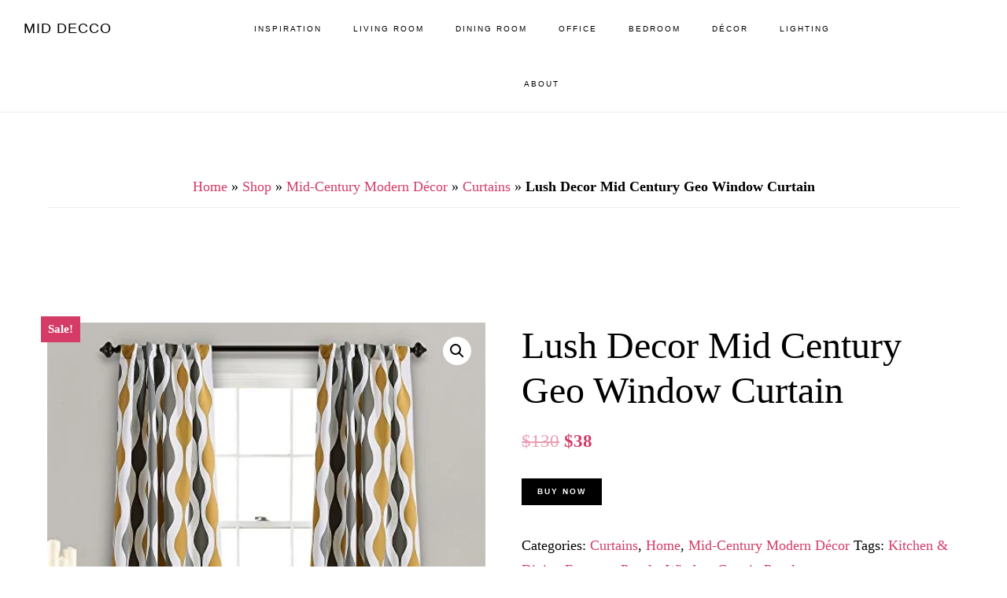

--- FILE ---
content_type: text/html; charset=UTF-8
request_url: https://middecco.com/shop/lush-decor-mid-century-geo-room-darkening-window-curtain/
body_size: 30375
content:
<!DOCTYPE html><html lang="en-US"><head ><meta charset="UTF-8" /><style id="litespeed-ccss">html{font-family:sans-serif;-ms-text-size-adjust:100%;-webkit-text-size-adjust:100%}body{margin:0}figure,header,main,nav,section{display:block}a{background-color:transparent;-webkit-text-decoration-skip:objects}strong{font-weight:inherit}strong{font-weight:bolder}h1{font-size:2em;margin:.67em 0}img{border-style:none}figure{margin:1em 40px}button,input{font:inherit;margin:0}button,input{overflow:visible}button{text-transform:none}button,[type=submit]{-webkit-appearance:button}button::-moz-focus-inner,[type=submit]::-moz-focus-inner{border-style:none;padding:0}button:-moz-focusring,[type=submit]:-moz-focusring{outline:1px dotted ButtonText}[type=search]{-webkit-appearance:textfield;outline-offset:-2px}[type=search]::-webkit-search-cancel-button,[type=search]::-webkit-search-decoration{-webkit-appearance:none}::-webkit-input-placeholder{color:inherit;opacity:.54}::-webkit-file-upload-button{-webkit-appearance:button;font:inherit}html,input[type=search]{-webkit-box-sizing:border-box;-moz-box-sizing:border-box;box-sizing:border-box}*,*:before,*:after{box-sizing:inherit}.entry:before,.nav-primary:before,.site-container:before,.site-header:before,.site-inner:before,.widget:before,.wrap:before{content:" ";display:table}.entry:after,.nav-primary:after,.site-container:after,.site-header:after,.site-inner:after,.widget:after,.wrap:after{clear:both;content:" ";display:table}html{font-size:62.5%}body>div{font-size:2.2rem}body{background-color:#fff;color:#000;font-family:Cambria,"Hoefler Text","Liberation Serif",Times,"Times New Roman","serif";*/font-family:Cambria,"Hoefler Text","Liberation Serif",Times,"Times New Roman","serif";font-size:22px;font-size:2.2rem;font-weight:400;line-height:1.75;margin:0;overflow-x:hidden}html{-moz-osx-font-smoothing:grayscale;-webkit-font-smoothing:antialiased}a{color:#d43c67;text-decoration:none}p{margin:0 0 30px;padding:0}ul{margin:0;padding:0}li{list-style-type:none}strong{font-weight:700}i{font-style:italic}h1,h3{font-family:Cambria,"Hoefler Text","Liberation Serif",Times,"Times New Roman","serif";font-weight:700;line-height:1.2;margin:0 0 20px}h1{font-size:48px;font-size:4.8rem}h3{font-size:36px;font-size:3.6rem}img{max-width:100%}img{height:auto}figure{margin:0}input{background-color:#f5f5f5;border:1px solid #eee;border-radius:0;color:#000;font-family:Cambria,"Hoefler Text","Liberation Serif",Times,"Times New Roman","serif";font-size:20px;font-size:2rem;-webkit-font-smoothing:antialiased;font-weight:400;line-height:1.5;padding:20px;width:100%}input[type=search],input[type=submit]{-webkit-appearance:none}::-ms-input-placeholder{color:#000;opacity:1}:-ms-input-placeholder{color:#000;opacity:1}::placeholder{color:#000;opacity:1}button,input[type=submit],.button{background-color:#d43c67;border:0;border-radius:0;color:#fff;font-family:Gotham,"Helvetica Neue",Helvetica,Arial,"sans-serif";*/font-family:Gotham,"Helvetica Neue",Helvetica,Arial,"sans-serif";font-size:10px;font-size:1rem;-webkit-font-smoothing:antialiased;font-weight:700;letter-spacing:2px;line-height:1;padding:12px 20px;text-decoration:none;text-transform:uppercase;white-space:normal;width:auto}.button{display:inline-block}input[type=search]::-webkit-search-cancel-button,input[type=search]::-webkit-search-results-button{display:none}.screen-reader-text,.screen-reader-shortcut{border:0;clip:rect(0,0,0,0);height:1px;overflow:hidden;position:absolute!important;width:1px;word-wrap:normal!important}.site-inner{clear:both;margin:73px auto 0;max-width:1280px;word-wrap:break-word}.content{float:right;padding:80px 60px;width:65%}.full-width-content .content{border-right:none;float:none;margin-left:auto;margin-right:auto;max-width:840px;width:100%}.first{clear:both;margin-left:0}.breadcrumb{text-align:center}.breadcrumb{font-size:18px;font-size:1.8rem;padding-bottom:10px}.breadcrumb{border-bottom:1px solid #eee;margin-bottom:60px}.search-form{overflow:hidden;position:relative}.search-form:before{color:#999;content:"\f4a5";font-family:"ionicons";font-size:20px;left:15px;position:absolute;top:6px}.search-form input[type=search]{font-size:16px;font-size:1.6rem;padding-bottom:10px;padding-left:40px;padding-top:12px}.search-form input[type=submit]{margin-top:10px}.widget_search input[type=submit]{border:0;clip:rect(0,0,0,0);height:1px;margin:-1px;padding:0;position:absolute;right:0;top:0;width:1px}.entry-title{font-size:48px;font-size:4.8rem}.widget-title{font-family:Gotham,"Helvetica Neue",Helvetica,Arial,"sans-serif";font-size:12px;font-size:1.2rem;letter-spacing:2px;margin-bottom:20px;text-align:center;text-transform:uppercase}.widget{word-wrap:break-word}.widget-area .widget:last-of-type{margin-bottom:0}.genesis-skip-link{margin:0}.genesis-skip-link li{height:0;width:0;list-style:none}.genesis-skip-link a{background:#fff}:focus{color:#000;outline:#ccc solid 1px}.site-header{background-color:#fff;border-bottom:1px solid #eee;padding-left:30px;padding-right:30px;position:fixed;width:100%;z-index:9990}.title-area{float:left;padding-bottom:27px;padding-top:27px;width:20%}.site-title{font-family:Gotham,"Helvetica Neue",Helvetica,Arial,"sans-serif";font-size:18px;font-size:1.8rem;font-weight:700;letter-spacing:1px;line-height:1;text-transform:uppercase}.site-title a{color:#000;text-decoration:none}.site-description,.site-title{margin-bottom:0}.site-description{display:block;height:0;text-indent:-9999px}.genesis-nav-menu{clear:both;line-height:1;width:100%}.genesis-nav-menu .menu-item{display:inline-block;margin-bottom:0;padding-bottom:0;text-align:left}.genesis-nav-menu a{color:#000;display:block;font-family:Gotham,"Helvetica Neue",Helvetica,Arial,"sans-serif";font-size:10px;font-size:1rem;font-weight:700;letter-spacing:2px;padding:30px 20px;text-decoration:none;text-transform:uppercase}.genesis-nav-menu .sub-menu{border-top:1px solid #eee;left:-9999px;opacity:0;position:absolute;width:200px;z-index:99}.genesis-nav-menu .sub-menu a{background-color:#fff;border:1px solid #eee;border-top:0;padding:20px;position:relative;width:200px;word-wrap:break-word}.site-header .genesis-nav-menu li li{margin-left:0}.nav-primary{float:left;margin-top:2px;text-align:center;width:68%}.entry{border-bottom:1px solid #eee;margin-bottom:60px;padding-bottom:30px}.single .content .entry{padding-bottom:0}.offscreen-content{background-color:rgba(255,255,255,1);display:none;height:100%;left:0;overflow-y:scroll;padding:20px;position:fixed;text-align:center;top:0;width:100%;z-index:9998}.offscreen-content .wrap{margin-left:auto;margin-right:auto;max-width:720px}.offscreen-container{display:table;height:100vh;overflow:hidden;table-layout:fixed;text-align:center;width:100%}.offscreen-container .widget-area{display:table-cell;padding-bottom:20px;vertical-align:middle;width:100%}.ion-ios-close-empty,.ion-ios-close-empty{font-size:36px;font-size:3.6rem}.ion-ios-close-empty{margin-right:10px}.offscreen-content-icon,.offscreen-content-toggle{position:fixed;right:20px;top:18px;z-index:9998}.offscreen-content button,.offscreen-content-icon button{background-color:#fff;color:#000;font-size:20px;font-size:2rem;padding:2px 10px 2px 12px}.site-container{-webkit-animation:fadein 1s;-moz-animation:fadein 1s;-ms-animation:fadein 1s;-o-animation:fadein 1s;animation:fadein 1s}@keyframes fadein{from{opacity:0}to{opacity:1}}@-moz-keyframes fadein{from{opacity:0}to{opacity:1}}@-webkit-keyframes fadein{from{opacity:0}to{opacity:1}}@-ms-keyframes fadein{from{opacity:0}to{opacity:1}}@-o-keyframes fadein{from{opacity:0}to{opacity:1}}.content{width:78%}@media only screen and (max-width:1023px){.genesis-nav-menu a{padding-left:10px;padding-right:10px}}@media only screen and (max-width:800px){.content,.site-header .nav-primary,.title-area{width:100%}.site-header{position:static}.title-area{padding-bottom:15px}.genesis-nav-menu li{float:none}.genesis-nav-menu,.site-description,.site-header .title-area,.site-title{text-align:center}.site-inner{margin-top:0;padding-left:5%;padding-right:5%;padding-top:60px}.content{float:none;padding:0}}.screen-reader-text{border:0;clip:rect(1px,1px,1px,1px);-webkit-clip-path:inset(50%);clip-path:inset(50%);height:1px;margin:-1px;overflow:hidden;padding:0;position:absolute;width:1px;word-wrap:normal!important}button.pswp__button{box-shadow:none!important;background-image:url(/wp-content/plugins/woocommerce/assets/css/photoswipe/default-skin/default-skin.png)!important}button.pswp__button,button.pswp__button--arrow--left:before,button.pswp__button--arrow--right:before{background-color:transparent!important}button.pswp__button--arrow--left,button.pswp__button--arrow--right{background-image:none!important}.pswp{display:none;position:absolute;width:100%;height:100%;left:0;top:0;overflow:hidden;-ms-touch-action:none;touch-action:none;z-index:1500;-webkit-text-size-adjust:100%;-webkit-backface-visibility:hidden;outline:0}.pswp *{-webkit-box-sizing:border-box;box-sizing:border-box}.pswp__bg{position:absolute;left:0;top:0;width:100%;height:100%;background:#000;opacity:0;-webkit-transform:translateZ(0);transform:translateZ(0);-webkit-backface-visibility:hidden;will-change:opacity}.pswp__scroll-wrap{position:absolute;left:0;top:0;width:100%;height:100%;overflow:hidden}.pswp__container{-ms-touch-action:none;touch-action:none;position:absolute;left:0;right:0;top:0;bottom:0}.pswp__container{-webkit-touch-callout:none}.pswp__bg{will-change:opacity}.pswp__container{-webkit-backface-visibility:hidden}.pswp__item{position:absolute;left:0;right:0;top:0;bottom:0;overflow:hidden}.pswp__button{width:44px;height:44px;position:relative;background:0 0;overflow:visible;-webkit-appearance:none;display:block;border:0;padding:0;margin:0;float:right;opacity:.75;-webkit-box-shadow:none;box-shadow:none}.pswp__button::-moz-focus-inner{padding:0;border:0}.pswp__button,.pswp__button--arrow--left:before,.pswp__button--arrow--right:before{background:url(/wp-content/plugins/woocommerce/assets/css/photoswipe/default-skin/default-skin.png) 0 0 no-repeat;background-size:264px 88px;width:44px;height:44px}.pswp__button--close{background-position:0 -44px}.pswp__button--share{background-position:-44px -44px}.pswp__button--fs{display:none}.pswp__button--zoom{display:none;background-position:-88px 0}.pswp__button--arrow--left,.pswp__button--arrow--right{background:0 0;top:50%;margin-top:-50px;width:70px;height:100px;position:absolute}.pswp__button--arrow--left{left:0}.pswp__button--arrow--right{right:0}.pswp__button--arrow--left:before,.pswp__button--arrow--right:before{content:'';top:35px;background-color:rgba(0,0,0,.3);height:30px;width:32px;position:absolute}.pswp__button--arrow--left:before{left:6px;background-position:-138px -44px}.pswp__button--arrow--right:before{right:6px;background-position:-94px -44px}.pswp__share-modal{display:block;background:rgba(0,0,0,.5);width:100%;height:100%;top:0;left:0;padding:10px;position:absolute;z-index:1600;opacity:0;-webkit-backface-visibility:hidden;will-change:opacity}.pswp__share-modal--hidden{display:none}.pswp__share-tooltip{z-index:1620;position:absolute;background:#fff;top:56px;border-radius:2px;display:block;width:auto;right:44px;-webkit-box-shadow:0 2px 5px rgba(0,0,0,.25);box-shadow:0 2px 5px rgba(0,0,0,.25);-webkit-transform:translateY(6px);-ms-transform:translateY(6px);transform:translateY(6px);-webkit-backface-visibility:hidden;will-change:transform}.pswp__counter{position:absolute;left:0;top:0;height:44px;font-size:13px;line-height:44px;color:#fff;opacity:.75;padding:0 10px}.pswp__caption{position:absolute;left:0;bottom:0;width:100%;min-height:44px}.pswp__caption__center{text-align:left;max-width:420px;margin:0 auto;font-size:13px;padding:10px;line-height:20px;color:#ccc}.pswp__preloader{width:44px;height:44px;position:absolute;top:0;left:50%;margin-left:-22px;opacity:0;will-change:opacity;direction:ltr}.pswp__preloader__icn{width:20px;height:20px;margin:12px}@media screen and (max-width:1024px){.pswp__preloader{position:relative;left:auto;top:auto;margin:0;float:right}}.pswp__ui{-webkit-font-smoothing:auto;visibility:visible;opacity:1;z-index:1550}.pswp__top-bar{position:absolute;left:0;top:0;height:44px;width:100%}.pswp__caption,.pswp__top-bar{-webkit-backface-visibility:hidden;will-change:opacity}.pswp__caption,.pswp__top-bar{background-color:rgba(0,0,0,.5)}.pswp__ui--hidden .pswp__button--arrow--left,.pswp__ui--hidden .pswp__button--arrow--right,.pswp__ui--hidden .pswp__caption,.pswp__ui--hidden .pswp__top-bar{opacity:.001}:root{--woocommerce:#a46497;--wc-green:#7ad03a;--wc-red:#a00;--wc-orange:#ffba00;--wc-blue:#2ea2cc;--wc-primary:#a46497;--wc-primary-text:#fff;--wc-secondary:#ebe9eb;--wc-secondary-text:#515151;--wc-highlight:#77a464;--wc-highligh-text:#fff;--wc-content-bg:#fff;--wc-subtext:#767676}.woocommerce img,.woocommerce-page img{height:auto;max-width:100%}.woocommerce div.product div.images,.woocommerce-page div.product div.images{float:left;width:48%}.woocommerce div.product div.summary,.woocommerce-page div.product div.summary{float:right;width:48%;clear:none}.woocommerce div.product .woocommerce-tabs,.woocommerce-page div.product .woocommerce-tabs{clear:both}@media only screen and (max-width:880px){:root{--woocommerce:#a46497;--wc-green:#7ad03a;--wc-red:#a00;--wc-orange:#ffba00;--wc-blue:#2ea2cc;--wc-primary:#a46497;--wc-primary-text:#fff;--wc-secondary:#ebe9eb;--wc-secondary-text:#515151;--wc-highlight:#77a464;--wc-highligh-text:#fff;--wc-content-bg:#fff;--wc-subtext:#767676}.woocommerce div.product div.images,.woocommerce div.product div.summary,.woocommerce-page div.product div.images,.woocommerce-page div.product div.summary{float:none;width:100%}}:root{--woocommerce:#a46497;--wc-green:#7ad03a;--wc-red:#a00;--wc-orange:#ffba00;--wc-blue:#2ea2cc;--wc-primary:#a46497;--wc-primary-text:#fff;--wc-secondary:#ebe9eb;--wc-secondary-text:#515151;--wc-highlight:#77a464;--wc-highligh-text:#fff;--wc-content-bg:#fff;--wc-subtext:#767676}.screen-reader-text{clip:rect(1px,1px,1px,1px);height:1px;overflow:hidden;position:absolute!important;width:1px;word-wrap:normal!important}.woocommerce div.product{margin-bottom:0;position:relative}.woocommerce div.product .product_title{clear:none;margin-top:0;padding:0}.woocommerce div.product p.price{color:#77a464;font-size:1.25em}.woocommerce div.product div.images{margin-bottom:2em}.woocommerce div.product div.images img{display:block;width:100%;height:auto;box-shadow:none}.woocommerce div.product div.images.woocommerce-product-gallery{position:relative}.woocommerce div.product div.images .woocommerce-product-gallery__wrapper{margin:0;padding:0}.woocommerce div.product div.summary{margin-bottom:2em}.woocommerce div.product p.cart{margin-bottom:2em}.woocommerce div.product p.cart:after,.woocommerce div.product p.cart:before{content:" ";display:table}.woocommerce div.product p.cart:after{clear:both}.woocommerce a.button{font-size:100%;margin:0;line-height:1;position:relative;text-decoration:none;overflow:visible;padding:.618em 1em;font-weight:700;border-radius:3px;left:auto;color:#515151;background-color:#ebe9eb;border:0;display:inline-block;background-image:none;box-shadow:none;text-shadow:none}.woocommerce a.button.alt{background-color:#a46497;color:#fff;-webkit-font-smoothing:antialiased}.woocommerce .cart .button{float:none}.woocommerce #review_form #respond .form-submit input{left:auto}@media screen{.woocommerce.full-width-content .content,.woocommerce-page.full-width-content .content{max-width:1280px}.woocommerce .site-header,.woocommerce-page .site-header{z-index:1012}.woocommerce ins{text-decoration:none}.woocommerce .woocommerce-product-gallery__wrapper{margin:0}.woocommerce .woocommerce-product-gallery{overflow:hidden}.woocommerce .content .entry{border-bottom:0}.woocommerce div.product p.price{color:#d43c67;line-height:1.5}.woocommerce a.button,.woocommerce a.button.alt{background-color:#000;border-radius:0;color:#fff;font-size:10px;font-size:1rem;padding:12px 20px;text-align:center;white-space:normal}}:root{--swiper-theme-color:#007aff}:root{--swiper-navigation-size:44px}.screen-reader-text{border:0;clip:rect(1px,1px,1px,1px);-webkit-clip-path:inset(50%);clip-path:inset(50%);height:1px;margin:-1px;overflow:hidden;padding:0;position:absolute!important;width:1px;word-wrap:normal!important}.screen-reader-text{border:0;clip:rect(1px,1px,1px,1px);-webkit-clip-path:inset(50%);clip-path:inset(50%);height:1px;margin:-1px;overflow:hidden;padding:0;position:absolute!important;width:1px;word-wrap:normal!important}</style><script src="[data-uri]" defer type="9c41fc448b2fecf426c124fe-text/javascript"></script> <div id="blox_global_418" class="blox-container blox-content-raw blox-theme-default blox-scope-global "><div class="blox-wrap "><div class="blox-raw-container "><div class="blox-raw-wrap"></div></div></div></div><div id="blox_global_413" class="blox-container blox-content-raw blox-theme-default blox-scope-global "><div class="blox-wrap "><div class="blox-raw-container "><div class="blox-raw-wrap"></div></div></div></div><meta name="viewport" content="width=device-width, initial-scale=1" /><meta name='robots' content='index, follow, max-image-preview:large, max-snippet:-1, max-video-preview:-1' /> <script src="[data-uri]" defer type="9c41fc448b2fecf426c124fe-text/javascript"></script> <title>Lush Decor Mid Century Geo Window Curtain - Mid Decco</title><link rel="canonical" href="https://middecco.com/shop/lush-decor-mid-century-geo-room-darkening-window-curtain/" /><meta property="og:locale" content="en_US" /><meta property="og:type" content="article" /><meta property="og:title" content="Lush Decor Mid Century Geo Window Curtain - Mid Decco" /><meta property="og:description" content="Lush Décor Mid Century Geo curtains have a design with rippling stripes of color for a mix of modern and retro style decor. Room darkening window curtains filter a portion of light and heat, but allow for some natural light to come through. 2 panel curtain set will enhance bedroom, living room or dining room [&hellip;]" /><meta property="og:url" content="https://middecco.com/shop/lush-decor-mid-century-geo-room-darkening-window-curtain/" /><meta property="og:site_name" content="Mid Decco" /><meta property="article:publisher" content="http://facebook.com/middecco/" /><meta property="article:modified_time" content="2023-01-12T05:25:54+00:00" /><meta property="og:image" content="https://middecco.com/wp-content/uploads/2020/03/61egJ4ZG9EL.jpg" /><meta property="og:image:width" content="500" /><meta property="og:image:height" content="500" /><meta name="twitter:card" content="summary_large_image" /><meta name="twitter:site" content="@middecco" /> <script type="application/ld+json" class="yoast-schema-graph">{"@context":"https://schema.org","@graph":[{"@type":"WebSite","@id":"https://middecco.com/#website","url":"https://middecco.com/","name":"Mid Decco","description":"Mid Decco - Mid-Century Modern Furniture","potentialAction":[{"@type":"SearchAction","target":{"@type":"EntryPoint","urlTemplate":"https://middecco.com/?s={search_term_string}"},"query-input":"required name=search_term_string"}],"inLanguage":"en-US"},{"@type":"ImageObject","@id":"https://middecco.com/shop/lush-decor-mid-century-geo-room-darkening-window-curtain/#primaryimage","inLanguage":"en-US","url":"https://middecco.com/wp-content/uploads/2020/03/61egJ4ZG9EL.jpg","contentUrl":"https://middecco.com/wp-content/uploads/2020/03/61egJ4ZG9EL.jpg","width":500,"height":500},{"@type":"WebPage","@id":"https://middecco.com/shop/lush-decor-mid-century-geo-room-darkening-window-curtain/#webpage","url":"https://middecco.com/shop/lush-decor-mid-century-geo-room-darkening-window-curtain/","name":"Lush Decor Mid Century Geo Window Curtain - Mid Decco","isPartOf":{"@id":"https://middecco.com/#website"},"primaryImageOfPage":{"@id":"https://middecco.com/shop/lush-decor-mid-century-geo-room-darkening-window-curtain/#primaryimage"},"datePublished":"2020-03-20T00:17:52+00:00","dateModified":"2023-01-12T05:25:54+00:00","breadcrumb":{"@id":"https://middecco.com/shop/lush-decor-mid-century-geo-room-darkening-window-curtain/#breadcrumb"},"inLanguage":"en-US","potentialAction":[{"@type":"ReadAction","target":["https://middecco.com/shop/lush-decor-mid-century-geo-room-darkening-window-curtain/"]}]},{"@type":"BreadcrumbList","@id":"https://middecco.com/shop/lush-decor-mid-century-geo-room-darkening-window-curtain/#breadcrumb","itemListElement":[{"@type":"ListItem","position":1,"name":"Home","item":"https://middecco.com/"},{"@type":"ListItem","position":2,"name":"Shop","item":"https://middecco.com/shop/"},{"@type":"ListItem","position":3,"name":"Mid-Century Modern D\u00e9cor","item":"https://middecco.com/collections/mid-century-modern-decor/"},{"@type":"ListItem","position":4,"name":"Curtains","item":"https://middecco.com/collections/mid-century-modern-decor/mid-century-modern-curtains/"},{"@type":"ListItem","position":5,"name":"Lush Decor Mid Century Geo Window Curtain"}]}]}</script> <link rel='dns-prefetch' href='//stats.wp.com' /><link rel='dns-prefetch' href='//secure.gravatar.com' /><link rel='dns-prefetch' href='//s.w.org' /><link rel='dns-prefetch' href='//v0.wordpress.com' /><link rel="alternate" type="application/rss+xml" title="Mid Decco &raquo; Feed" href="https://middecco.com/feed/" /><link rel="alternate" type="application/rss+xml" title="Mid Decco &raquo; Comments Feed" href="https://middecco.com/comments/feed/" /><link rel="alternate" type="application/rss+xml" title="Mid Decco &raquo; Lush Decor Mid Century Geo Window Curtain Comments Feed" href="https://middecco.com/shop/lush-decor-mid-century-geo-room-darkening-window-curtain/feed/" /><script src="/cdn-cgi/scripts/7d0fa10a/cloudflare-static/rocket-loader.min.js" data-cf-settings="9c41fc448b2fecf426c124fe-|49"></script><link data-optimized="1" data-asynced="1" as="style" onload="this.onload=null;this.rel='stylesheet'"  rel='preload' id='infinity-pro-css'  href='https://middecco.com/wp-content/litespeed/css/2007ba1c0c444cdca97ceea77be69a1a.css' type='text/css' media='all' /><noscript><link data-optimized="1" rel='stylesheet'  href='https://middecco.com/wp-content/litespeed/css/2007ba1c0c444cdca97ceea77be69a1a.css' type='text/css' media='all' /></noscript><style id='infinity-pro-inline-css' type='text/css'>.has-accent-color{color:#d43c67 !important}.has-accent-background-color{background-color:#d43c67 !important}.content .wp-block-button .wp-block-button__link:focus,.content .wp-block-button .wp-block-button__link:hover{background-color:#d43c67 !important;color:#fff}.content .wp-block-button.is-style-outline .wp-block-button__link:focus,.content .wp-block-button.is-style-outline .wp-block-button__link:hover{border-color:#d43c67 !important;color:#d43c67 !important}.entry-content .wp-block-pullquote.is-style-solid-color{background-color:#d43c67}</style><script src="/cdn-cgi/scripts/7d0fa10a/cloudflare-static/rocket-loader.min.js" data-cf-settings="9c41fc448b2fecf426c124fe-|49"></script><link data-optimized="1" data-asynced="1" as="style" onload="this.onload=null;this.rel='stylesheet'"  rel='preload' id='wp-block-library-css'  href='https://middecco.com/wp-content/litespeed/css/db4c5f54537f6927d1093387663b52d4.css' type='text/css' media='all' /><noscript><link data-optimized="1" rel='stylesheet'  href='https://middecco.com/wp-content/litespeed/css/db4c5f54537f6927d1093387663b52d4.css' type='text/css' media='all' /></noscript><style id='wp-block-library-inline-css' type='text/css'>.has-text-align-justify{text-align:justify}</style><script src="/cdn-cgi/scripts/7d0fa10a/cloudflare-static/rocket-loader.min.js" data-cf-settings="9c41fc448b2fecf426c124fe-|49"></script><link data-optimized="1" data-asynced="1" as="style" onload="this.onload=null;this.rel='stylesheet'"  rel='preload' id='mediaelement-css'  href='https://middecco.com/wp-content/litespeed/css/906897241d223bf9612076aa03fd0a8b.css' type='text/css' media='all' /><noscript><link data-optimized="1" rel='stylesheet'  href='https://middecco.com/wp-content/litespeed/css/906897241d223bf9612076aa03fd0a8b.css' type='text/css' media='all' /></noscript><script src="/cdn-cgi/scripts/7d0fa10a/cloudflare-static/rocket-loader.min.js" data-cf-settings="9c41fc448b2fecf426c124fe-|49"></script><link data-optimized="1" data-asynced="1" as="style" onload="this.onload=null;this.rel='stylesheet'"  rel='preload' id='wp-mediaelement-css'  href='https://middecco.com/wp-content/litespeed/css/e979555e440aa5f321a37efd455edc39.css' type='text/css' media='all' /><noscript><link data-optimized="1" rel='stylesheet'  href='https://middecco.com/wp-content/litespeed/css/e979555e440aa5f321a37efd455edc39.css' type='text/css' media='all' /></noscript><script src="/cdn-cgi/scripts/7d0fa10a/cloudflare-static/rocket-loader.min.js" data-cf-settings="9c41fc448b2fecf426c124fe-|49"></script><link data-optimized="1" data-asynced="1" as="style" onload="this.onload=null;this.rel='stylesheet'"  rel='preload' id='awd-style-css'  href='https://middecco.com/wp-content/litespeed/css/0f52dd45ec3c8e6f163874c7f540a88b.css' type='text/css' media='all' /><noscript><link data-optimized="1" rel='stylesheet'  href='https://middecco.com/wp-content/litespeed/css/0f52dd45ec3c8e6f163874c7f540a88b.css' type='text/css' media='all' /></noscript><script src="/cdn-cgi/scripts/7d0fa10a/cloudflare-static/rocket-loader.min.js" data-cf-settings="9c41fc448b2fecf426c124fe-|49"></script><link data-optimized="1" data-asynced="1" as="style" onload="this.onload=null;this.rel='stylesheet'"  rel='preload' id='photoswipe-css'  href='https://middecco.com/wp-content/litespeed/css/d8292826fd129625718ad5649fcf72c0.css' type='text/css' media='all' /><noscript><link data-optimized="1" rel='stylesheet'  href='https://middecco.com/wp-content/litespeed/css/d8292826fd129625718ad5649fcf72c0.css' type='text/css' media='all' /></noscript><script src="/cdn-cgi/scripts/7d0fa10a/cloudflare-static/rocket-loader.min.js" data-cf-settings="9c41fc448b2fecf426c124fe-|49"></script><link data-optimized="1" data-asynced="1" as="style" onload="this.onload=null;this.rel='stylesheet'"  rel='preload' id='photoswipe-default-skin-css'  href='https://middecco.com/wp-content/litespeed/css/5222cf4da1420c3903f06daec19b685c.css' type='text/css' media='all' /><noscript><link data-optimized="1" rel='stylesheet'  href='https://middecco.com/wp-content/litespeed/css/5222cf4da1420c3903f06daec19b685c.css' type='text/css' media='all' /></noscript><script src="/cdn-cgi/scripts/7d0fa10a/cloudflare-static/rocket-loader.min.js" data-cf-settings="9c41fc448b2fecf426c124fe-|49"></script><link data-optimized="1" data-asynced="1" as="style" onload="this.onload=null;this.rel='stylesheet'"  rel='preload' id='woocommerce-layout-css'  href='https://middecco.com/wp-content/litespeed/css/df49fe052f2fe28160db4f5329613354.css' type='text/css' media='all' /><noscript><link data-optimized="1" rel='stylesheet'  href='https://middecco.com/wp-content/litespeed/css/df49fe052f2fe28160db4f5329613354.css' type='text/css' media='all' /></noscript><style id='woocommerce-layout-inline-css' type='text/css'>.infinite-scroll .woocommerce-pagination{display:none}</style><script src="/cdn-cgi/scripts/7d0fa10a/cloudflare-static/rocket-loader.min.js" data-cf-settings="9c41fc448b2fecf426c124fe-|49"></script><link data-optimized="1" data-asynced="1" as="style" onload="this.onload=null;this.rel='stylesheet'"  rel='preload' id='woocommerce-smallscreen-css'  href='https://middecco.com/wp-content/litespeed/css/1ef0d593171cdf88f38c9a734a33b025.css' type='text/css' media='only screen and (max-width: 880px)' /><noscript><link data-optimized="1" rel='stylesheet'  href='https://middecco.com/wp-content/litespeed/css/1ef0d593171cdf88f38c9a734a33b025.css' type='text/css' media='only screen and (max-width: 880px)' /></noscript><script src="/cdn-cgi/scripts/7d0fa10a/cloudflare-static/rocket-loader.min.js" data-cf-settings="9c41fc448b2fecf426c124fe-|49"></script><link data-optimized="1" data-asynced="1" as="style" onload="this.onload=null;this.rel='stylesheet'"  rel='preload' id='woocommerce-general-css'  href='https://middecco.com/wp-content/litespeed/css/1032f286dd3cfac99fe0b99e97b0fc06.css' type='text/css' media='all' /><noscript><link data-optimized="1" rel='stylesheet'  href='https://middecco.com/wp-content/litespeed/css/1032f286dd3cfac99fe0b99e97b0fc06.css' type='text/css' media='all' /></noscript><script src="/cdn-cgi/scripts/7d0fa10a/cloudflare-static/rocket-loader.min.js" data-cf-settings="9c41fc448b2fecf426c124fe-|49"></script><link data-optimized="1" data-asynced="1" as="style" onload="this.onload=null;this.rel='stylesheet'"  rel='preload' id='infinity-woocommerce-styles-css'  href='https://middecco.com/wp-content/litespeed/css/5e649946a93326b7b89ae6416fb82d81.css' type='text/css' media='screen' /><noscript><link data-optimized="1" rel='stylesheet'  href='https://middecco.com/wp-content/litespeed/css/5e649946a93326b7b89ae6416fb82d81.css' type='text/css' media='screen' /></noscript><style id='woocommerce-inline-inline-css' type='text/css'>.woocommerce form .form-row .required{visibility:visible}</style><script src="/cdn-cgi/scripts/7d0fa10a/cloudflare-static/rocket-loader.min.js" data-cf-settings="9c41fc448b2fecf426c124fe-|49"></script><link data-optimized="1" data-asynced="1" as="style" onload="this.onload=null;this.rel='stylesheet'"  rel='preload' id='infinity-pro-gutenberg-css'  href='https://middecco.com/wp-content/litespeed/css/48433b85fe75a72a70c8696de7220f32.css' type='text/css' media='all' /><noscript><link data-optimized="1" rel='stylesheet'  href='https://middecco.com/wp-content/litespeed/css/48433b85fe75a72a70c8696de7220f32.css' type='text/css' media='all' /></noscript><script src="/cdn-cgi/scripts/7d0fa10a/cloudflare-static/rocket-loader.min.js" data-cf-settings="9c41fc448b2fecf426c124fe-|49"></script><link data-optimized="1" data-asynced="1" as="style" onload="this.onload=null;this.rel='stylesheet'"  rel='preload' id='blox-lite-default-styles-css'  href='https://middecco.com/wp-content/litespeed/css/b155d6e8246e180bd9e40273a7bf5d1d.css' type='text/css' media='all' /><noscript><link data-optimized="1" rel='stylesheet'  href='https://middecco.com/wp-content/litespeed/css/b155d6e8246e180bd9e40273a7bf5d1d.css' type='text/css' media='all' /></noscript><script src="/cdn-cgi/scripts/7d0fa10a/cloudflare-static/rocket-loader.min.js" data-cf-settings="9c41fc448b2fecf426c124fe-|49"></script><link data-optimized="1" data-asynced="1" as="style" onload="this.onload=null;this.rel='stylesheet'"  rel='preload' id='abcf-rggcl-css'  href='https://middecco.com/wp-content/litespeed/css/5bd84d5c60d47d344629b32afbfa1944.css' type='text/css' media='all' /><noscript><link data-optimized="1" rel='stylesheet'  href='https://middecco.com/wp-content/litespeed/css/5bd84d5c60d47d344629b32afbfa1944.css' type='text/css' media='all' /></noscript><script src="/cdn-cgi/scripts/7d0fa10a/cloudflare-static/rocket-loader.min.js" data-cf-settings="9c41fc448b2fecf426c124fe-|49"></script><link data-optimized="1" data-asynced="1" as="style" onload="this.onload=null;this.rel='stylesheet'"  rel='preload' id='jetpack_css-css'  href='https://middecco.com/wp-content/litespeed/css/3c302857b2753e5d4021eaa951de36a9.css' type='text/css' media='all' /><noscript><link data-optimized="1" rel='stylesheet'  href='https://middecco.com/wp-content/litespeed/css/3c302857b2753e5d4021eaa951de36a9.css' type='text/css' media='all' /></noscript> <script type="9c41fc448b2fecf426c124fe-text/javascript" src='https://middecco.com/wp-includes/js/jquery/jquery.min.js?ver=3.6.0' id='jquery-core-js'></script> <script type="9c41fc448b2fecf426c124fe-text/javascript" id='aapro_theme-js-extra' src="[data-uri]" defer></script> <script defer type="9c41fc448b2fecf426c124fe-text/javascript" src='https://stats.wp.com/s-202605.js' id='woocommerce-analytics-js'></script> <link rel="https://api.w.org/" href="https://middecco.com/wp-json/" /><link rel="alternate" type="application/json" href="https://middecco.com/wp-json/wp/v2/product/2391" /><link rel="EditURI" type="application/rsd+xml" title="RSD" href="https://middecco.com/xmlrpc.php?rsd" /><link rel="wlwmanifest" type="application/wlwmanifest+xml" href="https://middecco.com/wp-includes/wlwmanifest.xml" /><meta name="generator" content="WordPress 5.8.12" /><meta name="generator" content="WooCommerce 5.6.2" /><link rel="alternate" type="application/json+oembed" href="https://middecco.com/wp-json/oembed/1.0/embed?url=https%3A%2F%2Fmiddecco.com%2Fshop%2Flush-decor-mid-century-geo-room-darkening-window-curtain%2F" /><link rel="alternate" type="text/xml+oembed" href="https://middecco.com/wp-json/oembed/1.0/embed?url=https%3A%2F%2Fmiddecco.com%2Fshop%2Flush-decor-mid-century-geo-room-darkening-window-curtain%2F&#038;format=xml" /><meta name="generator" content="Site Kit by Google 1.40.0" /><script data-ad-client="pub-9518932461318856" src="https://pagead2.googlesyndication
.com/pagead/js/adsbygoogle.js" defer data-deferred="1" type="9c41fc448b2fecf426c124fe-text/javascript"></script>  <script src="https://www.googletagmanager.com/gtag/js?id=UA-135145152-1" defer data-deferred="1" type="9c41fc448b2fecf426c124fe-text/javascript"></script> <script src="[data-uri]" defer type="9c41fc448b2fecf426c124fe-text/javascript"></script>  <script src="[data-uri]" defer type="9c41fc448b2fecf426c124fe-text/javascript"></script> <noscript><img height="1" width="1" style="display:none"
src="https://www.facebook.com/tr?id=1469264190099097&ev=PageView&noscript=1"
/></noscript>
<script src="[data-uri]" defer type="9c41fc448b2fecf426c124fe-text/javascript"></script><style type='text/css'>img#wpstats{display:none}</style><link rel="pingback" href="https://middecco.com/xmlrpc.php" /><meta name="p:domain_verify" content="65a28af5614ebc3e89e72aa5d8d6e243"/> <script src="//www.anrdoezrs.net/am/9118293/include/allCj/impressions/page/am.js" defer data-deferred="1" type="9c41fc448b2fecf426c124fe-text/javascript"></script> <script src="/cdn-cgi/scripts/7d0fa10a/cloudflare-static/rocket-loader.min.js" data-cf-settings="9c41fc448b2fecf426c124fe-|49"></script><link data-optimized="1" data-asynced="1" as="style" onload="this.onload=null;this.rel='stylesheet'"  rel='preload' id='ionicons-css'  href='https://middecco.com/wp-content/litespeed/css/9e7b2213ec62f5c6ed00a1ad5cdb1735.css' media="print" onload="this.media='all'" /><noscript><link data-optimized="1" rel='stylesheet'  href='https://middecco.com/wp-content/litespeed/css/9e7b2213ec62f5c6ed00a1ad5cdb1735.css' media="print" onload="this.media='all'" /></noscript><script src="/cdn-cgi/scripts/7d0fa10a/cloudflare-static/rocket-loader.min.js" data-cf-settings="9c41fc448b2fecf426c124fe-|49"></script><link data-optimized="1" data-asynced="1" as="style" onload="this.onload=null;this.rel='stylesheet'"  rel='preload' id='ionicons-css'  href='https://middecco.com/wp-content/litespeed/css/83d4cf185c4e9a39c49120094e918c38.css' media="print" onload="this.media='all'" /><noscript><link data-optimized="1" rel='stylesheet'  href='https://middecco.com/wp-content/litespeed/css/83d4cf185c4e9a39c49120094e918c38.css' media="print" onload="this.media='all'" /></noscript><script src="/cdn-cgi/scripts/7d0fa10a/cloudflare-static/rocket-loader.min.js" data-cf-settings="9c41fc448b2fecf426c124fe-|49"></script><link data-optimized="1" data-asynced="1" as="style" onload="this.onload=null;this.rel='stylesheet'"  rel='preload' id='ionicons-css'  href='https://middecco.com/wp-content/litespeed/css/f886142a4192fc8fa3c2faadc16dbfec.css' media="print" onload="this.media='all'" /><noscript><link data-optimized="1" rel='stylesheet'  href='https://middecco.com/wp-content/litespeed/css/f886142a4192fc8fa3c2faadc16dbfec.css' media="print" onload="this.media='all'" /></noscript>
<noscript><style>.woocommerce-product-gallery{ opacity: 1 !important; }</style></noscript><link rel="icon" href="https://middecco.com/wp-content/uploads/2019/03/cropped-Mid-Decco-Mid-Century-Modern-Furniture-32x32.jpg" sizes="32x32" /><link rel="icon" href="https://middecco.com/wp-content/uploads/2019/03/cropped-Mid-Decco-Mid-Century-Modern-Furniture-192x192.jpg" sizes="192x192" /><link rel="apple-touch-icon" href="https://middecco.com/wp-content/uploads/2019/03/cropped-Mid-Decco-Mid-Century-Modern-Furniture-180x180.jpg" /><meta name="msapplication-TileImage" content="https://middecco.com/wp-content/uploads/2019/03/cropped-Mid-Decco-Mid-Century-Modern-Furniture-270x270.jpg" /><style type="text/css">*[id^=readlink]{font-weight:400;color:#000;background:#fff;padding:0;border-bottom:1px solid #000;-webkit-box-shadow:none !important;box-shadow:none !important;-webkit-transition:none !important}*[id^=readlink]:hover{font-weight:400;color:#d43c67;padding:0;border-bottom:1px solid #000}*[id^=readlink]:focus{outline:none;color:#000}</style><style type="text/css" id="wp-custom-css">@media (max-width:768px){.sidebar-main{display:none}}body>div{font-size:1.8rem;font-weight:400}</style><style>.ai-viewports{--ai:1}.ai-viewport-3{display:none !important}.ai-viewport-2{display:none !important}.ai-viewport-1{display:inherit !important}.ai-viewport-0{display:none !important}@media (min-width:768px) and (max-width:979px){.ai-viewport-1{display:none !important}.ai-viewport-2{display:inherit !important}}@media (max-width:767px){.ai-viewport-1{display:none !important}.ai-viewport-3{display:inherit !important}}.ai-close{position:relative}.ai-close-button{position:absolute;top:-8px;right:-8px;width:24px;height:24px;background:url(https://middecco.com/wp-content/plugins/ad-inserter-pro/css/images/close-button.png) no-repeat center center;cursor:pointer;z-index:9;display:none}.ai-close-show{display:block}.ai-close-left{right:unset;left:-10px}.ai-close-bottom{top:unset;bottom:-11px}.ai-close-none{visibility:hidden}.ai-close-fit{width:fit-content;width:-moz-fit-content}</style></head><body data-rsssl=1 class="product-template-default single single-product postid-2391 wp-embed-responsive theme-genesis woocommerce woocommerce-page woocommerce-no-js custom-header header-full-width full-width-content genesis-breadcrumbs-visible genesis-footer-widgets-visible aapro-single-product&quot; data-id=&quot;B07BG6LYBR&quot; data-pid=&quot;2391"><div class="site-container"><ul class="genesis-skip-link"><li><a href="#genesis-content" class="screen-reader-shortcut"> Skip to main content</a></li><li><a href="#genesis-footer-widgets" class="screen-reader-shortcut"> Skip to footer</a></li></ul><header class="site-header"><div class="wrap"><div class="title-area"><p class="site-title"><a href="https://middecco.com/">Mid Decco</a></p><p class="site-description">Mid Decco - Mid-Century Modern Furniture</p></div><nav class="nav-primary" aria-label="Main" id="genesis-nav-primary"><div class="wrap"><ul id="menu-main-nav" class="menu genesis-nav-menu menu-primary js-superfish"><li id="menu-item-415" class="menu-item menu-item-type-post_type menu-item-object-page menu-item-has-children menu-item-415"><a href="https://middecco.com/home/inspiration/"><span >Inspiration</span></a><ul class="sub-menu"><li id="menu-item-2272" class="menu-item menu-item-type-post_type menu-item-object-post menu-item-2272"><a href="https://middecco.com/best-mid-century-modern-desks/"><span >14 Best Mid-Century Modern Office Writing Desks</span></a></li><li id="menu-item-2273" class="menu-item menu-item-type-post_type menu-item-object-post menu-item-2273"><a href="https://middecco.com/best-mid-century-modern-coffee-tables/"><span >21 Best Mid-Century Modern Coffee Tables</span></a></li><li id="menu-item-2274" class="menu-item menu-item-type-post_type menu-item-object-post menu-item-2274"><a href="https://middecco.com/mid-century-lounge-chairs/"><span >9 Most Comfortable Mid-Century Lounge Chairs</span></a></li><li id="menu-item-2275" class="menu-item menu-item-type-post_type menu-item-object-post menu-item-2275"><a href="https://middecco.com/best-mid-century-modern-dining-chairs/"><span >21 Best Mid-Century Modern Dining Chairs</span></a></li><li id="menu-item-2276" class="menu-item menu-item-type-post_type menu-item-object-post menu-item-2276"><a href="https://middecco.com/best-mid-century-modern-floor-lamps/"><span >19 Best Mid-Century Modern Living Room Floor Lamps</span></a></li><li id="menu-item-2279" class="menu-item menu-item-type-post_type menu-item-object-post menu-item-2279"><a href="https://middecco.com/best-mid-century-modern-bookcases/"><span >7 Best Mid-Century Modern Bookcases &#038; Book Shelves</span></a></li></ul></li><li id="menu-item-200" class="menu-item menu-item-type-taxonomy menu-item-object-product_cat menu-item-has-children menu-item-200"><a href="https://middecco.com/collections/living-room/"><span >Living Room</span></a><ul class="sub-menu"><li id="menu-item-213" class="menu-item menu-item-type-taxonomy menu-item-object-product_cat menu-item-213"><a href="https://middecco.com/collections/living-room/accent-chairs/"><span >Accent Chairs</span></a></li><li id="menu-item-3320" class="menu-item menu-item-type-taxonomy menu-item-object-product_cat menu-item-3320"><a href="https://middecco.com/collections/living-room/mid-century-modern-benches/"><span >Benches</span></a></li><li id="menu-item-1997" class="menu-item menu-item-type-taxonomy menu-item-object-product_cat menu-item-1997"><a href="https://middecco.com/collections/living-room/mid-century-modern-bookcases/"><span >Bookcases</span></a></li><li id="menu-item-214" class="menu-item menu-item-type-taxonomy menu-item-object-product_cat menu-item-214"><a href="https://middecco.com/collections/living-room/coffee-tables/"><span >Coffee Tables</span></a></li><li id="menu-item-3606" class="menu-item menu-item-type-taxonomy menu-item-object-product_cat menu-item-3606"><a href="https://middecco.com/collections/living-room/mid-century-modern-day-beds/"><span >Daybeds</span></a></li><li id="menu-item-215" class="menu-item menu-item-type-taxonomy menu-item-object-product_cat menu-item-215"><a href="https://middecco.com/collections/living-room/end-tables/"><span >End Tables and Consoles</span></a></li><li id="menu-item-4780" class="menu-item menu-item-type-taxonomy menu-item-object-product_cat menu-item-4780"><a href="https://middecco.com/collections/living-room/mid-century-modern-living-room-sets/"><span >Living Room Sets</span></a></li><li id="menu-item-5077" class="menu-item menu-item-type-taxonomy menu-item-object-product_cat menu-item-5077"><a href="https://middecco.com/collections/living-room/mid-century-modern-ottomans/"><span >Ottomans</span></a></li><li id="menu-item-4756" class="menu-item menu-item-type-taxonomy menu-item-object-product_cat menu-item-4756"><a href="https://middecco.com/collections/living-room/mid-century-modern-recliners/"><span >Recliners</span></a></li><li id="menu-item-771" class="menu-item menu-item-type-taxonomy menu-item-object-product_cat menu-item-771"><a href="https://middecco.com/collections/living-room/sofas/"><span >Sofas and Loveseats</span></a></li><li id="menu-item-2318" class="menu-item menu-item-type-taxonomy menu-item-object-product_cat menu-item-2318"><a href="https://middecco.com/collections/living-room/mid-century-modern-tv-stands/"><span >TV Stands</span></a></li></ul></li><li id="menu-item-202" class="menu-item menu-item-type-taxonomy menu-item-object-product_cat menu-item-has-children menu-item-202"><a href="https://middecco.com/collections/dining-room/"><span >Dining Room</span></a><ul class="sub-menu"><li id="menu-item-209" class="menu-item menu-item-type-taxonomy menu-item-object-product_cat menu-item-209"><a href="https://middecco.com/collections/dining-room/stools/"><span >Bar &#038; Counter Stools</span></a></li><li id="menu-item-206" class="menu-item menu-item-type-taxonomy menu-item-object-product_cat menu-item-206"><a href="https://middecco.com/collections/dining-room/dining-chairs/"><span >Dining Chairs</span></a></li><li id="menu-item-207" class="menu-item menu-item-type-taxonomy menu-item-object-product_cat menu-item-207"><a href="https://middecco.com/collections/dining-room/dining-tables/"><span >Dining Tables</span></a></li><li id="menu-item-3717" class="menu-item menu-item-type-taxonomy menu-item-object-product_cat menu-item-3717"><a href="https://middecco.com/collections/dining-room/mid-century-modern-sideboards/"><span >Sideboards</span></a></li></ul></li><li id="menu-item-203" class="menu-item menu-item-type-taxonomy menu-item-object-product_cat menu-item-has-children menu-item-203"><a href="https://middecco.com/collections/office/"><span >Office</span></a><ul class="sub-menu"><li id="menu-item-3376" class="menu-item menu-item-type-taxonomy menu-item-object-product_cat menu-item-3376"><a href="https://middecco.com/collections/office/mid-century-modern-cabinets/"><span >Cabinets</span></a></li><li id="menu-item-211" class="menu-item menu-item-type-taxonomy menu-item-object-product_cat menu-item-211"><a href="https://middecco.com/collections/office/office-chairs/"><span >Office Chairs</span></a></li><li id="menu-item-210" class="menu-item menu-item-type-taxonomy menu-item-object-product_cat menu-item-210"><a href="https://middecco.com/collections/office/desks/"><span >Desks</span></a></li></ul></li><li id="menu-item-208" class="menu-item menu-item-type-taxonomy menu-item-object-product_cat menu-item-has-children menu-item-208"><a href="https://middecco.com/collections/bedroom/"><span >Bedroom</span></a><ul class="sub-menu"><li id="menu-item-2650" class="menu-item menu-item-type-taxonomy menu-item-object-product_cat menu-item-2650"><a href="https://middecco.com/collections/bedroom/mid-century-modern-alarm-clocks/"><span >Alarm Clocks</span></a></li><li id="menu-item-1704" class="menu-item menu-item-type-taxonomy menu-item-object-product_cat menu-item-1704"><a href="https://middecco.com/collections/bedroom/beds/"><span >Beds</span></a></li><li id="menu-item-4687" class="menu-item menu-item-type-taxonomy menu-item-object-product_cat menu-item-4687"><a href="https://middecco.com/collections/bedroom/mid-century-modern-headboards/"><span >Headboards</span></a></li><li id="menu-item-216" class="menu-item menu-item-type-taxonomy menu-item-object-product_cat menu-item-216"><a href="https://middecco.com/collections/bedroom/nightstands/"><span >Nightstands</span></a></li><li id="menu-item-1743" class="menu-item menu-item-type-taxonomy menu-item-object-product_cat menu-item-1743"><a href="https://middecco.com/collections/bedroom/dressers/"><span >Dressers and Chests</span></a></li></ul></li><li id="menu-item-2670" class="menu-item menu-item-type-taxonomy menu-item-object-product_cat current-product-ancestor current-menu-parent current-product-parent menu-item-has-children menu-item-2670"><a href="https://middecco.com/collections/mid-century-modern-decor/"><span >Décor</span></a><ul class="sub-menu"><li id="menu-item-3436" class="menu-item menu-item-type-taxonomy menu-item-object-product_cat menu-item-3436"><a href="https://middecco.com/collections/mid-century-modern-decor/mid-century-modern-cabinet-knobs-and-pulls/"><span >Cabinet Knobs &#038; Pulls</span></a></li><li id="menu-item-2671" class="menu-item menu-item-type-taxonomy menu-item-object-product_cat menu-item-2671"><a href="https://middecco.com/collections/mid-century-modern-decor/mid-century-modern-clocks/"><span >Clocks</span></a></li><li id="menu-item-4042" class="menu-item menu-item-type-taxonomy menu-item-object-product_cat menu-item-4042"><a href="https://middecco.com/collections/mid-century-modern-decor/mid-century-modern-coasters/"><span >Coasters</span></a></li><li id="menu-item-2961" class="menu-item menu-item-type-taxonomy menu-item-object-product_cat current-product-ancestor current-menu-parent current-product-parent menu-item-2961"><a href="https://middecco.com/collections/mid-century-modern-decor/mid-century-modern-curtains/"><span >Curtains</span></a></li><li id="menu-item-5108" class="menu-item menu-item-type-taxonomy menu-item-object-product_cat menu-item-5108"><a href="https://middecco.com/collections/mid-century-modern-decor/mid-century-modern-fireplace-screens/"><span >Fireplace Screens</span></a></li><li id="menu-item-2785" class="menu-item menu-item-type-taxonomy menu-item-object-product_cat menu-item-2785"><a href="https://middecco.com/collections/mid-century-modern-decor/mid-century-modern-indoor-planters/"><span >Indoor Planters</span></a></li><li id="menu-item-4128" class="menu-item menu-item-type-taxonomy menu-item-object-product_cat menu-item-4128"><a href="https://middecco.com/collections/mid-century-modern-decor/mid-century-modern-paint/"><span >Paint Colors</span></a></li><li id="menu-item-4086" class="menu-item menu-item-type-taxonomy menu-item-object-product_cat menu-item-4086"><a href="https://middecco.com/collections/mid-century-modern-decor/mid-century-modern-pillow-covers/"><span >Pillow Covers</span></a></li><li id="menu-item-2425" class="menu-item menu-item-type-taxonomy menu-item-object-product_cat menu-item-2425"><a href="https://middecco.com/collections/mid-century-modern-decor/mid-century-modern-rugs/"><span >Rugs</span></a></li><li id="menu-item-4644" class="menu-item menu-item-type-taxonomy menu-item-object-product_cat menu-item-4644"><a href="https://middecco.com/collections/mid-century-modern-decor/mid-century-modern-wall-mirrors/"><span >Wall Mirrors</span></a></li><li id="menu-item-4436" class="menu-item menu-item-type-taxonomy menu-item-object-product_cat menu-item-4436"><a href="https://middecco.com/collections/mid-century-modern-decor/mid-century-modern-wall-shelves/"><span >Wall Shelves</span></a></li></ul></li><li id="menu-item-2669" class="menu-item menu-item-type-taxonomy menu-item-object-product_cat menu-item-has-children menu-item-2669"><a href="https://middecco.com/collections/mid-century-modern-lighting/"><span >Lighting</span></a><ul class="sub-menu"><li id="menu-item-2891" class="menu-item menu-item-type-taxonomy menu-item-object-product_cat menu-item-2891"><a href="https://middecco.com/collections/mid-century-modern-lighting/mid-century-modern-chandeliers/"><span >Chandeliers</span></a></li><li id="menu-item-3549" class="menu-item menu-item-type-taxonomy menu-item-object-product_cat menu-item-3549"><a href="https://middecco.com/collections/mid-century-modern-lighting/mid-century-modern-desk-lamps/"><span >Desk Lamps</span></a></li><li id="menu-item-2129" class="menu-item menu-item-type-taxonomy menu-item-object-product_cat menu-item-2129"><a href="https://middecco.com/collections/mid-century-modern-lighting/mid-century-modern-floor-lamps/"><span >Floor Lamps</span></a></li><li id="menu-item-3508" class="menu-item menu-item-type-taxonomy menu-item-object-product_cat menu-item-3508"><a href="https://middecco.com/collections/mid-century-modern-lighting/mid-century-modern-pendants/"><span >Pendants</span></a></li><li id="menu-item-3050" class="menu-item menu-item-type-taxonomy menu-item-object-product_cat menu-item-3050"><a href="https://middecco.com/collections/mid-century-modern-lighting/mid-century-modern-table-lamps/"><span >Table Lamps</span></a></li><li id="menu-item-4307" class="menu-item menu-item-type-taxonomy menu-item-object-product_cat menu-item-4307"><a href="https://middecco.com/collections/mid-century-modern-lighting/mid-century-modern-track-lighting/"><span >Track Lights</span></a></li><li id="menu-item-3523" class="menu-item menu-item-type-taxonomy menu-item-object-product_cat menu-item-3523"><a href="https://middecco.com/collections/mid-century-modern-lighting/mid-century-modern-vanity-lighting/"><span >Vanity Lights</span></a></li><li id="menu-item-3100" class="menu-item menu-item-type-taxonomy menu-item-object-product_cat menu-item-3100"><a href="https://middecco.com/collections/mid-century-modern-lighting/mid-century-modern-wall-sconces/"><span >Wall Sconces</span></a></li></ul></li><li id="menu-item-417" class="menu-item menu-item-type-post_type menu-item-object-page menu-item-has-children menu-item-417"><a href="https://middecco.com/about/"><span >About</span></a><ul class="sub-menu"><li id="menu-item-416" class="menu-item menu-item-type-post_type menu-item-object-page menu-item-416"><a href="https://middecco.com/contact/"><span >Contact</span></a></li></ul></li></ul></div></nav></div></header><div class="offscreen-content-icon"><button class="offscreen-content-toggle"><i class="icon ion-ios-search"></i> <span class="screen-reader-text">Show Offscreen Content</span></button></div><div class="offscreen-content"><div class="offscreen-container"><div class="widget-area"><div class="wrap"><section id="search-8" class="widget widget_search"><div class="widget-wrap"><h3 class="widgettitle widget-title">Search Mid Decco</h3><form class="search-form" method="get" action="https://middecco.com/" role="search"><label class="search-form-label screen-reader-text" for="searchform-1">Search this website</label><input class="search-form-input" type="search" name="s" id="searchform-1" placeholder="Search this website"><input class="search-form-submit" type="submit" value="Search"><meta content="https://middecco.com/?s={s}"></form></div></section></div><button class="offscreen-content-toggle"><i class="icon ion-ios-close-empty"></i> <span class="screen-reader-text">Hide Offscreen Content</span></button></div></div></div><div class="site-inner"><div class="content-sidebar-wrap"><main class="content" id="genesis-content"><div class="breadcrumb"><span><span><a href="https://middecco.com/">Home</a> » <span><a href="https://middecco.com/shop/">Shop</a> » <span><a href="https://middecco.com/collections/mid-century-modern-decor/">Mid-Century Modern Décor</a> » <span><a href="https://middecco.com/collections/mid-century-modern-decor/mid-century-modern-curtains/">Curtains</a> » <strong class="breadcrumb_last" aria-current="page">Lush Decor Mid Century Geo Window Curtain</strong></span></span></span></span></span></div><div class='code-block code-block-5' style='margin: 8px auto; text-align: center; display: block; clear: both; padding-right: 1px; padding-bottom: 18px; padding-top: 0px;'> <script src="https://pagead2.googlesyndication.com/pagead/js/adsbygoogle.js" defer data-deferred="1" type="9c41fc448b2fecf426c124fe-text/javascript"></script> 
<ins class="adsbygoogle"
style="display:inline-block;width:800px;height:50px"
data-ad-client="ca-pub-9518932461318856"
data-ad-slot="8005603050"></ins> <script src="[data-uri]" defer type="9c41fc448b2fecf426c124fe-text/javascript"></script></div><div class="woocommerce-notices-wrapper"></div><div id="product-2391" class="post-2391 product type-product status-publish has-post-thumbnail product_cat-mid-century-modern-curtains product_cat-home product_cat-mid-century-modern-decor product_tag-kitchen-dining-features product_tag-panels product_tag-window-curtain-panels entry first instock sale taxable shipping-taxable product-type-external">
<span class="onsale">Sale!</span><div class="woocommerce-product-gallery woocommerce-product-gallery--with-images woocommerce-product-gallery--columns-4 images" data-columns="4" style="opacity: 0; transition: opacity .25s ease-in-out;"><figure class="woocommerce-product-gallery__wrapper"><div data-thumb="https://middecco.com/wp-content/uploads/2020/03/61egJ4ZG9EL-100x100.jpg.webp" data-thumb-alt="" class="woocommerce-product-gallery__image"><a href="https://middecco.com/wp-content/uploads/2020/03/61egJ4ZG9EL.jpg"><img width="500" height="500" src="https://middecco.com/wp-content/uploads/2020/03/61egJ4ZG9EL.jpg.webp" class="wp-post-image" alt="" loading="lazy" title="61egJ4ZG9EL.jpg" data-caption="" data-src="https://middecco.com/wp-content/uploads/2020/03/61egJ4ZG9EL.jpg.webp" data-large_image="https://middecco.com/wp-content/uploads/2020/03/61egJ4ZG9EL.jpg" data-large_image_width="500" data-large_image_height="500" srcset="https://middecco.com/wp-content/uploads/2020/03/61egJ4ZG9EL.jpg.webp 500w, https://middecco.com/wp-content/uploads/2020/03/61egJ4ZG9EL-300x300.jpg.webp 300w, https://middecco.com/wp-content/uploads/2020/03/61egJ4ZG9EL-150x150.jpg 150w, https://middecco.com/wp-content/uploads/2020/03/61egJ4ZG9EL-75x75.jpg.webp 75w, https://middecco.com/wp-content/uploads/2020/03/61egJ4ZG9EL-100x100.jpg.webp 100w" sizes="(max-width: 500px) 100vw, 500px" /></a></div></figure></div><div class="summary"><h1 class="product_title entry-title">Lush Decor Mid Century Geo Window Curtain</h1><p class="price"><del aria-hidden="true"><span class="woocommerce-Price-amount amount"><bdi><span class="woocommerce-Price-currencySymbol">&#36;</span>130</bdi></span></del> <ins><span class="woocommerce-Price-amount amount"><bdi><span class="woocommerce-Price-currencySymbol">&#36;</span>38</bdi></span></ins></p><p class="cart">
<a href="https://www.amazon.com/dp/B07BG6LYBR?tag=middecco-20&#038;linkCode=ogi&#038;th=1&#038;psc=1"
rel="nofollow"
target="_blank"
class="single_add_to_cart_button button alt">Buy Now</a></p><div class="product_meta">
<span class="posted_in">Categories: <a href="https://middecco.com/collections/mid-century-modern-decor/mid-century-modern-curtains/" rel="tag">Curtains</a>, <a href="https://middecco.com/collections/home/" rel="tag">Home</a>, <a href="https://middecco.com/collections/mid-century-modern-decor/" rel="tag">Mid-Century Modern Décor</a></span>
<span class="tagged_as">Tags: <a href="https://middecco.com/product-tag/kitchen-dining-features/" rel="tag">Kitchen &amp; Dining Features</a>, <a href="https://middecco.com/product-tag/panels/" rel="tag">Panels</a>, <a href="https://middecco.com/product-tag/window-curtain-panels/" rel="tag">Window Curtain Panels</a></span><p>&nbsp;</p><p style="color: #000000;"><em style="font-style: italic;">We may receive affiliate commissions from the links on this page. These help us provide more great content at no extra charge to you.</em></p></div></div><div class="woocommerce-tabs wc-tabs-wrapper"><ul class="tabs wc-tabs" role="tablist"><li class="description_tab" id="tab-title-description" role="tab" aria-controls="tab-description">
<a href="#tab-description">
Description					</a></li><li class="reviews_tab" id="tab-title-reviews" role="tab" aria-controls="tab-reviews">
<a href="#tab-reviews">
Reviews (0)					</a></li></ul><div class="woocommerce-Tabs-panel woocommerce-Tabs-panel--description panel entry-content wc-tab" id="tab-description" role="tabpanel" aria-labelledby="tab-title-description"><h2>Description</h2><ul><li>Lush Décor Mid Century Geo curtains have a design with rippling stripes of color for a mix of modern and retro style decor.</li><li>Room darkening window curtains filter a portion of light and heat, but allow for some natural light to come through.</li><li>2 panel curtain set will enhance bedroom, living room or dining room windows.</li><li>100% polyester curtain with a stylish, bold design. Measures 84” H x 52” W with a 3” back tab rod pocket for easy installation options.</li><li>Easy to care for and safe to machine wash cold in a mesh laundry bag, gentle cycle and tumble dry low.</li></ul><div class='code-block code-block-1' style='margin: 8px 0; clear: both;'> <script src="https://pagead2.googlesyndication.com/pagead/js/adsbygoogle.js" defer data-deferred="1" type="9c41fc448b2fecf426c124fe-text/javascript"></script> 
<ins class="adsbygoogle"
style="display:inline-block;width:728px;height:90px"
data-ad-client="ca-pub-9518932461318856"
data-ad-slot="3594677883"></ins> <script src="[data-uri]" defer type="9c41fc448b2fecf426c124fe-text/javascript"></script></div></div><div class="woocommerce-Tabs-panel woocommerce-Tabs-panel--reviews panel entry-content wc-tab" id="tab-reviews" role="tabpanel" aria-labelledby="tab-title-reviews"><div id="reviews" class="woocommerce-Reviews"><div id="comments"><h2 class="woocommerce-Reviews-title">
Reviews</h2><p class="woocommerce-noreviews">There are no reviews yet.</p></div><div id="review_form_wrapper"><div id="review_form"><div id="respond" class="comment-respond">
<span id="reply-title" class="comment-reply-title">Be the first to review &ldquo;Lush Decor Mid Century Geo Window Curtain&rdquo; <small><a rel="nofollow" id="cancel-comment-reply-link" href="/shop/lush-decor-mid-century-geo-room-darkening-window-curtain/#respond" style="display:none;">Cancel reply</a></small></span><form action="https://middecco.com/wp-comments-post.php" method="post" id="commentform" class="comment-form" novalidate><p class="comment-notes"><span id="email-notes">Your email address will not be published.</span> Required fields are marked <span class="required">*</span></p><div class="comment-form-rating"><label for="rating">Your rating&nbsp;<span class="required">*</span></label><select name="rating" id="rating" required><option value="">Rate&hellip;</option><option value="5">Perfect</option><option value="4">Good</option><option value="3">Average</option><option value="2">Not that bad</option><option value="1">Very poor</option>
</select></div><p class="comment-form-comment"><label for="comment">Your review&nbsp;<span class="required">*</span></label><textarea id="comment" name="comment" cols="45" rows="8" required></textarea></p><p class="comment-form-author"><label for="author">Name&nbsp;<span class="required">*</span></label><input id="author" name="author" type="text" value="" size="30" required /></p><p class="comment-form-email"><label for="email">Email&nbsp;<span class="required">*</span></label><input id="email" name="email" type="email" value="" size="30" required /></p><p class="comment-subscription-form"><input type="checkbox" name="subscribe_blog" id="subscribe_blog" value="subscribe" style="width: auto; -moz-appearance: checkbox; -webkit-appearance: checkbox;" /> <label class="subscribe-label" id="subscribe-blog-label" for="subscribe_blog">Notify me of new posts by email.</label></p><p class="form-submit"><input name="submit" type="submit" id="submit" class="submit" value="Submit" /> <input type='hidden' name='comment_post_ID' value='2391' id='comment_post_ID' />
<input type='hidden' name='comment_parent' id='comment_parent' value='0' /></p></form></div></div></div><div class="clear"></div></div></div></div><section class="related products"><h2>Related products</h2><ul class="products columns-4"><li class="entry product type-product post-2248 status-publish first instock product_cat-beds product_cat-furniture product_cat-bedroom product_tag-beds product_tag-home-kitchen-features product_tag-kitchen-dining-features has-post-thumbnail sale taxable shipping-taxable product-type-external">
<a href="https://middecco.com/shop/modway-amaris-upholstered-queen-platform-bed-frame/" class="woocommerce-LoopProduct-link woocommerce-loop-product__link">
<span class="onsale">Sale!</span>
<img data-lazyloaded="1" src="[data-uri]" width="300" height="300" data-src="https://middecco.com/wp-content/uploads/2020/03/517HKKOxagL-300x300.jpg.webp" class="attachment-woocommerce_thumbnail size-woocommerce_thumbnail" alt="Modway Platform Bed Frame With Splayed Legs" loading="lazy" data-srcset="https://middecco.com/wp-content/uploads/2020/03/517HKKOxagL-300x300.jpg.webp 300w, https://middecco.com/wp-content/uploads/2020/03/517HKKOxagL-150x150.jpg.webp 150w, https://middecco.com/wp-content/uploads/2020/03/517HKKOxagL-75x75.jpg.webp 75w, https://middecco.com/wp-content/uploads/2020/03/517HKKOxagL-100x100.jpg.webp 100w, https://middecco.com/wp-content/uploads/2020/03/517HKKOxagL.jpg.webp 500w" data-sizes="(max-width: 300px) 100vw, 300px" /><noscript><img width="300" height="300" src="https://middecco.com/wp-content/uploads/2020/03/517HKKOxagL-300x300.jpg.webp" class="attachment-woocommerce_thumbnail size-woocommerce_thumbnail" alt="Modway Platform Bed Frame With Splayed Legs" loading="lazy" srcset="https://middecco.com/wp-content/uploads/2020/03/517HKKOxagL-300x300.jpg.webp 300w, https://middecco.com/wp-content/uploads/2020/03/517HKKOxagL-150x150.jpg.webp 150w, https://middecco.com/wp-content/uploads/2020/03/517HKKOxagL-75x75.jpg.webp 75w, https://middecco.com/wp-content/uploads/2020/03/517HKKOxagL-100x100.jpg.webp 100w, https://middecco.com/wp-content/uploads/2020/03/517HKKOxagL.jpg.webp 500w" sizes="(max-width: 300px) 100vw, 300px" /></noscript><h2 class="woocommerce-loop-product__title">Modway Platform Bed Frame With Splayed Legs</h2>
<span class="price"><del aria-hidden="true"><span class="woocommerce-Price-amount amount"><bdi><span class="woocommerce-Price-currencySymbol">&#36;</span>513</bdi></span></del> <ins><span class="woocommerce-Price-amount amount"><bdi><span class="woocommerce-Price-currencySymbol">&#36;</span>258</bdi></span></ins></span>
</a><a href="https://www.amazon.com/dp/B0794ZQPVP?tag=middecco-20&#038;linkCode=ogi&#038;th=1&#038;psc=1" data-quantity="1" class="button product_type_external" data-product_id="2248" data-product_sku="" aria-label="Buy Now" rel="nofollow" target="_blank">Buy Now</a></li><li class="entry product type-product post-1994 status-publish instock product_cat-mid-century-modern-bookcases product_cat-furniture product_cat-living-room product_tag-bookcases product_tag-home-kitchen-features product_tag-kitchen-dining-features has-post-thumbnail sale taxable shipping-taxable product-type-external">
<a href="https://middecco.com/shop/baxton-furniture-studios-ellingham-mid-century-retro-modern-cabinet-bookcase-organizer/" class="woocommerce-LoopProduct-link woocommerce-loop-product__link">
<span class="onsale">Sale!</span>
<img data-lazyloaded="1" src="[data-uri]" width="300" height="300" data-src="https://middecco.com/wp-content/uploads/2020/03/31B1hlF6sNL-300x300.jpg.webp" class="attachment-woocommerce_thumbnail size-woocommerce_thumbnail" alt="" loading="lazy" data-srcset="https://middecco.com/wp-content/uploads/2020/03/31B1hlF6sNL-300x300.jpg.webp 300w, https://middecco.com/wp-content/uploads/2020/03/31B1hlF6sNL-150x150.jpg.webp 150w, https://middecco.com/wp-content/uploads/2020/03/31B1hlF6sNL-75x75.jpg.webp 75w, https://middecco.com/wp-content/uploads/2020/03/31B1hlF6sNL-100x100.jpg.webp 100w" data-sizes="(max-width: 300px) 100vw, 300px" /><noscript><img width="300" height="300" src="https://middecco.com/wp-content/uploads/2020/03/31B1hlF6sNL-300x300.jpg.webp" class="attachment-woocommerce_thumbnail size-woocommerce_thumbnail" alt="" loading="lazy" srcset="https://middecco.com/wp-content/uploads/2020/03/31B1hlF6sNL-300x300.jpg.webp 300w, https://middecco.com/wp-content/uploads/2020/03/31B1hlF6sNL-150x150.jpg.webp 150w, https://middecco.com/wp-content/uploads/2020/03/31B1hlF6sNL-75x75.jpg.webp 75w, https://middecco.com/wp-content/uploads/2020/03/31B1hlF6sNL-100x100.jpg.webp 100w" sizes="(max-width: 300px) 100vw, 300px" /></noscript><h2 class="woocommerce-loop-product__title">Baxton Furniture Studios Ellingham Mid-Century Retro Modern Cabinet Bookcase Organizer</h2>
<span class="price"><del aria-hidden="true"><span class="woocommerce-Price-amount amount"><bdi><span class="woocommerce-Price-currencySymbol">&#36;</span>240</bdi></span></del> <ins><span class="woocommerce-Price-amount amount"><bdi><span class="woocommerce-Price-currencySymbol">&#36;</span>134</bdi></span></ins></span>
</a><a href="https://www.amazon.com/dp/B01892M7QK?tag=middecco-20&#038;linkCode=ogi&#038;th=1&#038;psc=1" data-quantity="1" class="button product_type_external" data-product_id="1994" data-product_sku="" aria-label="Buy Now" rel="nofollow" target="_blank">Buy Now</a></li><li class="entry product type-product post-2030 status-publish instock product_cat-desks product_cat-furniture product_cat-office product_tag-home-office-desks product_tag-kitchen-dining-features has-post-thumbnail sale taxable shipping-taxable product-type-external">
<a href="https://middecco.com/shop/christopher-knight-home-wesley-mid-century-wood-writing-desk/" class="woocommerce-LoopProduct-link woocommerce-loop-product__link">
<span class="onsale">Sale!</span>
<img data-lazyloaded="1" src="[data-uri]" width="300" height="300" data-src="https://middecco.com/wp-content/uploads/2020/03/31DR83uDXQL-300x300.jpg.webp" class="attachment-woocommerce_thumbnail size-woocommerce_thumbnail" alt="Wesley Mid Century Wood Writing Desk" loading="lazy" data-srcset="https://middecco.com/wp-content/uploads/2020/03/31DR83uDXQL-300x300.jpg.webp 300w, https://middecco.com/wp-content/uploads/2020/03/31DR83uDXQL-150x150.jpg.webp 150w, https://middecco.com/wp-content/uploads/2020/03/31DR83uDXQL-75x75.jpg.webp 75w, https://middecco.com/wp-content/uploads/2020/03/31DR83uDXQL-100x100.jpg.webp 100w, https://middecco.com/wp-content/uploads/2020/03/31DR83uDXQL.jpg.webp 500w" data-sizes="(max-width: 300px) 100vw, 300px" /><noscript><img width="300" height="300" src="https://middecco.com/wp-content/uploads/2020/03/31DR83uDXQL-300x300.jpg.webp" class="attachment-woocommerce_thumbnail size-woocommerce_thumbnail" alt="Wesley Mid Century Wood Writing Desk" loading="lazy" srcset="https://middecco.com/wp-content/uploads/2020/03/31DR83uDXQL-300x300.jpg.webp 300w, https://middecco.com/wp-content/uploads/2020/03/31DR83uDXQL-150x150.jpg.webp 150w, https://middecco.com/wp-content/uploads/2020/03/31DR83uDXQL-75x75.jpg.webp 75w, https://middecco.com/wp-content/uploads/2020/03/31DR83uDXQL-100x100.jpg.webp 100w, https://middecco.com/wp-content/uploads/2020/03/31DR83uDXQL.jpg.webp 500w" sizes="(max-width: 300px) 100vw, 300px" /></noscript><h2 class="woocommerce-loop-product__title">Wesley Mid Century Wood Writing Desk</h2>
<span class="price"><del aria-hidden="true"><span class="woocommerce-Price-amount amount"><bdi><span class="woocommerce-Price-currencySymbol">&#36;</span>299</bdi></span></del> <ins><span class="woocommerce-Price-amount amount"><bdi><span class="woocommerce-Price-currencySymbol">&#36;</span>197</bdi></span></ins></span>
</a><a href="https://www.amazon.com/dp/B07C5KTSJC?tag=middecco-20&#038;linkCode=ogi&#038;th=1&#038;psc=1" data-quantity="1" class="button product_type_external" data-product_id="2030" data-product_sku="" aria-label="Buy Now" rel="nofollow" target="_blank">Buy Now</a></li><li class="entry product type-product post-2068 status-publish last instock product_cat-furniture product_cat-office product_cat-office-chairs product_tag-home-kitchen-features product_tag-kitchen-dining-features product_tag-managerial-executive-chairs product_tag-managerial-chairs-executive-chairs has-post-thumbnail sale taxable shipping-taxable product-type-external">
<a href="https://middecco.com/shop/noah-adjustable-chair-with-360%cc%8a-swivel/" class="woocommerce-LoopProduct-link woocommerce-loop-product__link">
<span class="onsale">Sale!</span>
<img data-lazyloaded="1" src="[data-uri]" width="300" height="300" data-src="https://middecco.com/wp-content/uploads/2020/03/41cXLUNPA+L-300x300.jpg.webp" class="attachment-woocommerce_thumbnail size-woocommerce_thumbnail" alt="Noah Adjustable Chair with 360̊ Swivel, White" loading="lazy" data-srcset="https://middecco.com/wp-content/uploads/2020/03/41cXLUNPA+L-300x300.jpg.webp 300w, https://middecco.com/wp-content/uploads/2020/03/41cXLUNPA+L-150x150.jpg.webp 150w, https://middecco.com/wp-content/uploads/2020/03/41cXLUNPA+L-75x75.jpg.webp 75w, https://middecco.com/wp-content/uploads/2020/03/41cXLUNPA+L-100x100.jpg.webp 100w, https://middecco.com/wp-content/uploads/2020/03/41cXLUNPA+L.jpg.webp 500w" data-sizes="(max-width: 300px) 100vw, 300px" /><noscript><img width="300" height="300" src="https://middecco.com/wp-content/uploads/2020/03/41cXLUNPA+L-300x300.jpg.webp" class="attachment-woocommerce_thumbnail size-woocommerce_thumbnail" alt="Noah Adjustable Chair with 360̊ Swivel, White" loading="lazy" srcset="https://middecco.com/wp-content/uploads/2020/03/41cXLUNPA+L-300x300.jpg.webp 300w, https://middecco.com/wp-content/uploads/2020/03/41cXLUNPA+L-150x150.jpg.webp 150w, https://middecco.com/wp-content/uploads/2020/03/41cXLUNPA+L-75x75.jpg.webp 75w, https://middecco.com/wp-content/uploads/2020/03/41cXLUNPA+L-100x100.jpg.webp 100w, https://middecco.com/wp-content/uploads/2020/03/41cXLUNPA+L.jpg.webp 500w" sizes="(max-width: 300px) 100vw, 300px" /></noscript><h2 class="woocommerce-loop-product__title">Noah Adjustable Chair with 360̊ Swivel, White</h2>
<span class="price"><del aria-hidden="true"><span class="woocommerce-Price-amount amount"><bdi><span class="woocommerce-Price-currencySymbol">&#36;</span>184</bdi></span></del> <ins><span class="woocommerce-Price-amount amount"><bdi><span class="woocommerce-Price-currencySymbol">&#36;</span>164</bdi></span></ins></span>
</a><a href="https://www.amazon.com/dp/B06XG3FX4S?tag=middecco-20&#038;linkCode=ogi&#038;th=1&#038;psc=1" data-quantity="1" class="button product_type_external" data-product_id="2068" data-product_sku="" aria-label="Buy Now" rel="nofollow" target="_blank">Buy Now</a></li></ul></section></div></main></div></div><div class="footer-widgets" id="genesis-footer-widgets"><h2 class="genesis-sidebar-title screen-reader-text">Footer</h2><div class="wrap"><div class="widget-area footer-widgets-1 footer-widget-area"><section id="text-4" class="widget widget_text"><div class="widget-wrap"><h3 class="widgettitle widget-title">Navigation</h3><div class="textwidget"><p><strong><a href="https://middecco.com/about/">About</a></strong></p><p><strong><a href="https://middecco.com/inspiration/">Inspiration</a></strong></p><p><strong><a href="https://middecco.com/privacy-policy/">Privacy Policy</a></strong></p><p><strong><a href="https://middecco.com/terms/">Terms &amp; Conditions</a></strong></p><p><a href="https://middecco.com/disclaimer/"><strong>Disclaimer</strong></a></p><p><strong><a href="https://middecco.com/return-policy/">Return Policy</a></strong></p></div></div></section></div><div class="widget-area footer-widgets-2 footer-widget-area"><section id="woocommerce_product_categories-3" class="widget woocommerce widget_product_categories"><div class="widget-wrap"><h3 class="widgettitle widget-title">Product categories</h3>
<select  name='product_cat' id='product_cat' class='dropdown_product_cat' ><option value=''>Select a category</option><option class="level-0" value="baby-product">Baby Product&nbsp;&nbsp;(1)</option><option class="level-0" value="electronics">Electronics&nbsp;&nbsp;(2)</option><option class="level-0" value="furniture">Furniture&nbsp;&nbsp;(222)</option><option class="level-0" value="home">Home&nbsp;&nbsp;(161)</option><option class="level-0" value="home-improvement">Home Improvement&nbsp;&nbsp;(108)</option><option class="level-0" value="kitchen">Kitchen&nbsp;&nbsp;(10)</option><option class="level-0" value="lawn-patio">Lawn &amp; Patio&nbsp;&nbsp;(4)</option><option class="level-0" value="bedroom">Mid-Century Modern Bedroom Furniture&nbsp;&nbsp;(59)</option><option class="level-1" value="mid-century-modern-alarm-clocks">&nbsp;&nbsp;&nbsp;Alarm Clocks&nbsp;&nbsp;(1)</option><option class="level-1" value="mid-century-modern-bedding">&nbsp;&nbsp;&nbsp;Bedding&nbsp;&nbsp;(5)</option><option class="level-1" value="beds">&nbsp;&nbsp;&nbsp;Beds&nbsp;&nbsp;(12)</option><option class="level-1" value="dressers">&nbsp;&nbsp;&nbsp;Dressers and Chests&nbsp;&nbsp;(16)</option><option class="level-1" value="mid-century-modern-headboards">&nbsp;&nbsp;&nbsp;Headboards&nbsp;&nbsp;(9)</option><option class="level-1" value="nightstands">&nbsp;&nbsp;&nbsp;Nightstands&nbsp;&nbsp;(16)</option><option class="level-0" value="mid-century-modern-decor">Mid-Century Modern Décor&nbsp;&nbsp;(160)</option><option class="level-1" value="mid-century-modern-cabinet-knobs-and-pulls">&nbsp;&nbsp;&nbsp;Cabinet Knobs &amp; Pulls&nbsp;&nbsp;(23)</option><option class="level-1" value="mid-century-modern-clocks">&nbsp;&nbsp;&nbsp;Clocks&nbsp;&nbsp;(9)</option><option class="level-1" value="mid-century-modern-coasters">&nbsp;&nbsp;&nbsp;Coasters&nbsp;&nbsp;(12)</option><option class="level-1" value="mid-century-modern-curtains" selected="selected">&nbsp;&nbsp;&nbsp;Curtains&nbsp;&nbsp;(11)</option><option class="level-1" value="mid-century-modern-fabric">&nbsp;&nbsp;&nbsp;Fabric&nbsp;&nbsp;(11)</option><option class="level-1" value="mid-century-modern-fireplace-screens">&nbsp;&nbsp;&nbsp;Fireplace Screens&nbsp;&nbsp;(12)</option><option class="level-1" value="mid-century-modern-indoor-planters">&nbsp;&nbsp;&nbsp;Indoor Planters&nbsp;&nbsp;(13)</option><option class="level-1" value="mid-century-modern-paint">&nbsp;&nbsp;&nbsp;Paint Colors&nbsp;&nbsp;(9)</option><option class="level-1" value="mid-century-modern-pillow-covers">&nbsp;&nbsp;&nbsp;Pillow Covers&nbsp;&nbsp;(11)</option><option class="level-1" value="mid-century-modern-rugs">&nbsp;&nbsp;&nbsp;Rugs&nbsp;&nbsp;(15)</option><option class="level-1" value="mid-century-modern-wall-mirrors">&nbsp;&nbsp;&nbsp;Wall Mirrors&nbsp;&nbsp;(13)</option><option class="level-1" value="mid-century-modern-wall-shelves">&nbsp;&nbsp;&nbsp;Wall Shelves&nbsp;&nbsp;(11)</option><option class="level-1" value="mid-century-modern-wallpaper">&nbsp;&nbsp;&nbsp;Wallpaper&nbsp;&nbsp;(10)</option><option class="level-0" value="dining-room">Mid-Century Modern Dining Room Furniture&nbsp;&nbsp;(84)</option><option class="level-1" value="stools">&nbsp;&nbsp;&nbsp;Bar &amp; Counter Stools&nbsp;&nbsp;(11)</option><option class="level-1" value="mid-century-modern-bar-carts">&nbsp;&nbsp;&nbsp;Bar Carts&nbsp;&nbsp;(9)</option><option class="level-1" value="dining-chairs">&nbsp;&nbsp;&nbsp;Dining Chairs&nbsp;&nbsp;(30)</option><option class="level-1" value="dining-tables">&nbsp;&nbsp;&nbsp;Dining Tables&nbsp;&nbsp;(17)</option><option class="level-1" value="mid-century-modern-saarinen-table-replicas">&nbsp;&nbsp;&nbsp;Saarinen Table Replicas&nbsp;&nbsp;(8)</option><option class="level-1" value="mid-century-modern-sideboards">&nbsp;&nbsp;&nbsp;Sideboards&nbsp;&nbsp;(9)</option><option class="level-0" value="mid-century-modern-entryway-furniture">Mid-Century Modern Entryway Furniture&nbsp;&nbsp;(9)</option><option class="level-1" value="mid-century-modern-coat-racks">&nbsp;&nbsp;&nbsp;Coat Racks&nbsp;&nbsp;(9)</option><option class="level-0" value="mid-century-modern-lighting">Mid-Century Modern Lighting&nbsp;&nbsp;(127)</option><option class="level-1" value="mid-century-modern-chandeliers">&nbsp;&nbsp;&nbsp;Chandeliers&nbsp;&nbsp;(20)</option><option class="level-1" value="mid-century-modern-desk-lamps">&nbsp;&nbsp;&nbsp;Desk Lamps&nbsp;&nbsp;(12)</option><option class="level-1" value="mid-century-modern-floor-lamps">&nbsp;&nbsp;&nbsp;Floor Lamps&nbsp;&nbsp;(13)</option><option class="level-1" value="mid-century-modern-pendants">&nbsp;&nbsp;&nbsp;Pendants&nbsp;&nbsp;(23)</option><option class="level-1" value="mid-century-modern-table-lamps">&nbsp;&nbsp;&nbsp;Table Lamps&nbsp;&nbsp;(22)</option><option class="level-1" value="mid-century-modern-track-lighting">&nbsp;&nbsp;&nbsp;Track Lights&nbsp;&nbsp;(11)</option><option class="level-1" value="mid-century-modern-vanity-lighting">&nbsp;&nbsp;&nbsp;Vanity Lights&nbsp;&nbsp;(4)</option><option class="level-1" value="mid-century-modern-wall-sconces">&nbsp;&nbsp;&nbsp;Wall Sconces&nbsp;&nbsp;(22)</option><option class="level-0" value="living-room">Mid-Century Modern Living Room Furniture&nbsp;&nbsp;(179)</option><option class="level-1" value="accent-chairs">&nbsp;&nbsp;&nbsp;Accent Chairs&nbsp;&nbsp;(20)</option><option class="level-1" value="mid-century-modern-benches">&nbsp;&nbsp;&nbsp;Benches&nbsp;&nbsp;(14)</option><option class="level-1" value="mid-century-modern-bookcases">&nbsp;&nbsp;&nbsp;Bookcases&nbsp;&nbsp;(11)</option><option class="level-1" value="coffee-tables">&nbsp;&nbsp;&nbsp;Coffee Tables&nbsp;&nbsp;(24)</option><option class="level-1" value="mid-century-modern-day-beds">&nbsp;&nbsp;&nbsp;Daybeds&nbsp;&nbsp;(8)</option><option class="level-1" value="end-tables">&nbsp;&nbsp;&nbsp;End Tables and Consoles&nbsp;&nbsp;(8)</option><option class="level-1" value="mid-century-modern-futons">&nbsp;&nbsp;&nbsp;Futons &amp; Sleeper Sofas&nbsp;&nbsp;(2)</option><option class="level-1" value="mid-century-modern-living-room-sets">&nbsp;&nbsp;&nbsp;Living Room Sets&nbsp;&nbsp;(11)</option><option class="level-1" value="mid-century-modern-ottomans">&nbsp;&nbsp;&nbsp;Ottomans&nbsp;&nbsp;(11)</option><option class="level-1" value="mid-century-modern-recliners">&nbsp;&nbsp;&nbsp;Recliners&nbsp;&nbsp;(9)</option><option class="level-1" value="sofas">&nbsp;&nbsp;&nbsp;Sofas and Loveseats&nbsp;&nbsp;(18)</option><option class="level-1" value="mid-century-modern-tv-stands">&nbsp;&nbsp;&nbsp;TV Stands&nbsp;&nbsp;(23)</option><option class="level-0" value="office">Mid-Century Modern Office Furniture&nbsp;&nbsp;(59)</option><option class="level-1" value="mid-century-modern-cabinets">&nbsp;&nbsp;&nbsp;Cabinets&nbsp;&nbsp;(13)</option><option class="level-1" value="desks">&nbsp;&nbsp;&nbsp;Desks&nbsp;&nbsp;(18)</option><option class="level-1" value="office-chairs">&nbsp;&nbsp;&nbsp;Office Chairs&nbsp;&nbsp;(28)</option><option class="level-0" value="office-product">Office Product&nbsp;&nbsp;(1)</option><option class="level-0" value="mid-century-modern-outdoor">Outdoor&nbsp;&nbsp;(11)</option><option class="level-1" value="mid-century-modern-mailboxes">&nbsp;&nbsp;&nbsp;Mailboxes&nbsp;&nbsp;(11)</option><option class="level-0" value="uncategorized">Uncategorized&nbsp;&nbsp;(2)</option>
</select></div></section></div><div class="widget-area footer-widgets-3 footer-widget-area"><section id="featured-post-3" class="widget featured-content featuredpost"><div class="widget-wrap"><h3 class="widgettitle widget-title">Inspiration</h3><article class="post-5625 post type-post status-publish format-standard has-post-thumbnail category-bedroom-inspiration category-dining-room-inspiration category-living-room-inspiration tag-fabric entry" aria-label="Mid Century Modern Quilts: The Perfect Addition to Your Contemporary Home Décor"><a href="https://middecco.com/mid-century-modern-quilts/" class="alignleft" aria-hidden="true" tabindex="-1"><img data-lazyloaded="1" src="[data-uri]" width="75" height="75" data-src="https://middecco.com/wp-content/uploads/2023/07/Best-Mid-Century-Quilts-75x75.png.webp" class="entry-image attachment-post" alt="" loading="lazy" data-srcset="https://middecco.com/wp-content/uploads/2023/07/Best-Mid-Century-Quilts-75x75.png.webp 75w, https://middecco.com/wp-content/uploads/2023/07/Best-Mid-Century-Quilts-150x150.png.webp 150w, https://middecco.com/wp-content/uploads/2023/07/Best-Mid-Century-Quilts-600x600.png.webp 600w, https://middecco.com/wp-content/uploads/2023/07/Best-Mid-Century-Quilts-300x300.png.webp 300w, https://middecco.com/wp-content/uploads/2023/07/Best-Mid-Century-Quilts-100x100.png.webp 100w" data-sizes="(max-width: 75px) 100vw, 75px" /><noscript><img width="75" height="75" src="https://middecco.com/wp-content/uploads/2023/07/Best-Mid-Century-Quilts-75x75.png.webp" class="entry-image attachment-post" alt="" loading="lazy" srcset="https://middecco.com/wp-content/uploads/2023/07/Best-Mid-Century-Quilts-75x75.png.webp 75w, https://middecco.com/wp-content/uploads/2023/07/Best-Mid-Century-Quilts-150x150.png.webp 150w, https://middecco.com/wp-content/uploads/2023/07/Best-Mid-Century-Quilts-600x600.png.webp 600w, https://middecco.com/wp-content/uploads/2023/07/Best-Mid-Century-Quilts-300x300.png.webp 300w, https://middecco.com/wp-content/uploads/2023/07/Best-Mid-Century-Quilts-100x100.png.webp 100w" sizes="(max-width: 75px) 100vw, 75px" /></noscript></a><header class="entry-header"><h4 class="entry-title"><a href="https://middecco.com/mid-century-modern-quilts/">Mid Century Modern Quilts: The Perfect Addition to Your Contemporary Home Décor</a></h4><p class="entry-meta"><time class="entry-time">July 24, 2023</time></p></header></article><article class="post-5463 post type-post status-publish format-standard has-post-thumbnail category-living-room-inspiration entry" aria-label="9 Best Stylish Mid-Century Modern Bar Carts"><a href="https://middecco.com/9-best-stylish-mid-century-modern-bar-carts/" class="alignleft" aria-hidden="true" tabindex="-1"><img data-lazyloaded="1" src="[data-uri]" width="75" height="75" data-src="https://middecco.com/wp-content/uploads/2021/06/Best-Mid-Century-Modern-Bar-Carts-75x75.jpg.webp" class="entry-image attachment-post" alt="" loading="lazy" data-srcset="https://middecco.com/wp-content/uploads/2021/06/Best-Mid-Century-Modern-Bar-Carts-75x75.jpg.webp 75w, https://middecco.com/wp-content/uploads/2021/06/Best-Mid-Century-Modern-Bar-Carts-150x150.jpg.webp 150w, https://middecco.com/wp-content/uploads/2021/06/Best-Mid-Century-Modern-Bar-Carts-600x600.jpg.webp 600w, https://middecco.com/wp-content/uploads/2021/06/Best-Mid-Century-Modern-Bar-Carts-300x300.jpg.webp 300w, https://middecco.com/wp-content/uploads/2021/06/Best-Mid-Century-Modern-Bar-Carts-100x100.jpg.webp 100w" data-sizes="(max-width: 75px) 100vw, 75px" /><noscript><img width="75" height="75" src="https://middecco.com/wp-content/uploads/2021/06/Best-Mid-Century-Modern-Bar-Carts-75x75.jpg.webp" class="entry-image attachment-post" alt="" loading="lazy" srcset="https://middecco.com/wp-content/uploads/2021/06/Best-Mid-Century-Modern-Bar-Carts-75x75.jpg.webp 75w, https://middecco.com/wp-content/uploads/2021/06/Best-Mid-Century-Modern-Bar-Carts-150x150.jpg.webp 150w, https://middecco.com/wp-content/uploads/2021/06/Best-Mid-Century-Modern-Bar-Carts-600x600.jpg.webp 600w, https://middecco.com/wp-content/uploads/2021/06/Best-Mid-Century-Modern-Bar-Carts-300x300.jpg.webp 300w, https://middecco.com/wp-content/uploads/2021/06/Best-Mid-Century-Modern-Bar-Carts-100x100.jpg.webp 100w" sizes="(max-width: 75px) 100vw, 75px" /></noscript></a><header class="entry-header"><h4 class="entry-title"><a href="https://middecco.com/9-best-stylish-mid-century-modern-bar-carts/">9 Best Stylish Mid-Century Modern Bar Carts</a></h4><p class="entry-meta"><time class="entry-time">June 21, 2021</time></p></header></article><article class="post-5443 post type-post status-publish format-standard has-post-thumbnail category-entryway-inspiration tag-entryway entry" aria-label="11 Best Mid Century Modern Mailbox Ideas"><a href="https://middecco.com/best-mid-century-modern-mailbox-ideas/" class="alignleft" aria-hidden="true" tabindex="-1"><img data-lazyloaded="1" src="[data-uri]" width="75" height="75" data-src="https://middecco.com/wp-content/uploads/2021/04/Best-Mid-Century-Modern-Mailbox-Ideas-75x75.jpg.webp" class="entry-image attachment-post" alt="" loading="lazy" data-srcset="https://middecco.com/wp-content/uploads/2021/04/Best-Mid-Century-Modern-Mailbox-Ideas-75x75.jpg.webp 75w, https://middecco.com/wp-content/uploads/2021/04/Best-Mid-Century-Modern-Mailbox-Ideas-150x150.jpg.webp 150w, https://middecco.com/wp-content/uploads/2021/04/Best-Mid-Century-Modern-Mailbox-Ideas-600x600.jpg.webp 600w, https://middecco.com/wp-content/uploads/2021/04/Best-Mid-Century-Modern-Mailbox-Ideas-300x300.jpg.webp 300w, https://middecco.com/wp-content/uploads/2021/04/Best-Mid-Century-Modern-Mailbox-Ideas-100x100.jpg.webp 100w" data-sizes="(max-width: 75px) 100vw, 75px" /><noscript><img width="75" height="75" src="https://middecco.com/wp-content/uploads/2021/04/Best-Mid-Century-Modern-Mailbox-Ideas-75x75.jpg.webp" class="entry-image attachment-post" alt="" loading="lazy" srcset="https://middecco.com/wp-content/uploads/2021/04/Best-Mid-Century-Modern-Mailbox-Ideas-75x75.jpg.webp 75w, https://middecco.com/wp-content/uploads/2021/04/Best-Mid-Century-Modern-Mailbox-Ideas-150x150.jpg.webp 150w, https://middecco.com/wp-content/uploads/2021/04/Best-Mid-Century-Modern-Mailbox-Ideas-600x600.jpg.webp 600w, https://middecco.com/wp-content/uploads/2021/04/Best-Mid-Century-Modern-Mailbox-Ideas-300x300.jpg.webp 300w, https://middecco.com/wp-content/uploads/2021/04/Best-Mid-Century-Modern-Mailbox-Ideas-100x100.jpg.webp 100w" sizes="(max-width: 75px) 100vw, 75px" /></noscript></a><header class="entry-header"><h4 class="entry-title"><a href="https://middecco.com/best-mid-century-modern-mailbox-ideas/">11 Best Mid Century Modern Mailbox Ideas</a></h4><p class="entry-meta"><time class="entry-time">April 18, 2021</time></p></header></article></div></section></div></div></div><footer class="site-footer"><div class="wrap"><nav class="nav-secondary" aria-label="Secondary"><div class="wrap"><ul id="menu-footer-social" class="menu genesis-nav-menu menu-secondary js-superfish"><li id="menu-item-161" class="menu-item menu-item-type-custom menu-item-object-custom menu-item-161"><a href="https://pinterest.com/middecco/"><span >Pinterest</span></a></li><li id="menu-item-162" class="menu-item menu-item-type-custom menu-item-object-custom menu-item-162"><a href="https://Instagram.com/middecco/"><span >Instagram</span></a></li><li id="menu-item-163" class="menu-item menu-item-type-custom menu-item-object-custom menu-item-163"><a href="https://Facebook.com/middecco/"><span >Facebook</span></a></li><li id="menu-item-164" class="menu-item menu-item-type-custom menu-item-object-custom menu-item-164"><a href="https://twitter.com/middecco/"><span >Twitter</span></a></li></ul></div></nav><p>Copyright &#x000A9;&nbsp;2026 Cold Creek Commerce LLC  | *This Page May Contain Affiliate Links*</p></div></footer></div><script type="application/ld+json">{"@context":"https:\/\/schema.org\/","@type":"Product","@id":"https:\/\/middecco.com\/shop\/lush-decor-mid-century-geo-room-darkening-window-curtain\/#product","name":"Lush Decor Mid Century Geo Window Curtain","url":"https:\/\/middecco.com\/shop\/lush-decor-mid-century-geo-room-darkening-window-curtain\/","description":"Lush D\u00e9cor Mid Century Geo curtains have a design with rippling stripes of color for a mix of modern and retro style decor.Room darkening window curtains filter a portion of light and heat, but allow for some natural light to come through.2 panel curtain set will enhance bedroom, living room or dining room windows.100% polyester curtain with a stylish, bold design. Measures 84\u201d H x 52\u201d W with a 3\u201d back tab rod pocket for easy installation options.Easy to care for and safe to machine wash cold in a mesh laundry bag, gentle cycle and tumble dry low.","image":"https:\/\/middecco.com\/wp-content\/uploads\/2020\/03\/61egJ4ZG9EL.jpg","sku":2391,"offers":[{"@type":"Offer","price":"38","priceValidUntil":"2027-12-31","priceSpecification":{"price":"38","priceCurrency":"USD","valueAddedTaxIncluded":"false"},"priceCurrency":"USD","availability":"http:\/\/schema.org\/InStock","url":"https:\/\/middecco.com\/shop\/lush-decor-mid-century-geo-room-darkening-window-curtain\/","seller":{"@type":"Organization","name":"Mid Decco","url":"https:\/\/middecco.com"}}]}</script> <div class="pswp" tabindex="-1" role="dialog" aria-hidden="true"><div class="pswp__bg"></div><div class="pswp__scroll-wrap"><div class="pswp__container"><div class="pswp__item"></div><div class="pswp__item"></div><div class="pswp__item"></div></div><div class="pswp__ui pswp__ui--hidden"><div class="pswp__top-bar"><div class="pswp__counter"></div>
<button class="pswp__button pswp__button--close" aria-label="Close (Esc)"></button>
<button class="pswp__button pswp__button--share" aria-label="Share"></button>
<button class="pswp__button pswp__button--fs" aria-label="Toggle fullscreen"></button>
<button class="pswp__button pswp__button--zoom" aria-label="Zoom in/out"></button><div class="pswp__preloader"><div class="pswp__preloader__icn"><div class="pswp__preloader__cut"><div class="pswp__preloader__donut"></div></div></div></div></div><div class="pswp__share-modal pswp__share-modal--hidden pswp__single-tap"><div class="pswp__share-tooltip"></div></div>
<button class="pswp__button pswp__button--arrow--left" aria-label="Previous (arrow left)"></button>
<button class="pswp__button pswp__button--arrow--right" aria-label="Next (arrow right)"></button><div class="pswp__caption"><div class="pswp__caption__center"></div></div></div></div></div> <script type="9c41fc448b2fecf426c124fe-text/javascript" src="[data-uri]" defer></script> <script src="/cdn-cgi/scripts/7d0fa10a/cloudflare-static/rocket-loader.min.js" data-cf-settings="9c41fc448b2fecf426c124fe-|49"></script><link data-optimized="1" data-asynced="1" as="style" onload="this.onload=null;this.rel='stylesheet'"  rel='preload' id='select2-css'  href='https://middecco.com/wp-content/litespeed/css/3bcbf4a5c6a1aac65ee498ae9323d086.css' type='text/css' media='all' /><noscript><link data-optimized="1" rel='stylesheet'  href='https://middecco.com/wp-content/litespeed/css/3bcbf4a5c6a1aac65ee498ae9323d086.css' type='text/css' media='all' /></noscript> <script type="9c41fc448b2fecf426c124fe-text/javascript" id='wc-add-to-cart-js-extra' src="[data-uri]" defer></script> <script type="9c41fc448b2fecf426c124fe-text/javascript" id='wc-single-product-js-extra' src="[data-uri]" defer></script> <script type="9c41fc448b2fecf426c124fe-text/javascript" id='woocommerce-js-extra' src="[data-uri]" defer></script> <script type="9c41fc448b2fecf426c124fe-text/javascript" id='wc-cart-fragments-js-extra' src="[data-uri]" defer></script> <script type="9c41fc448b2fecf426c124fe-text/javascript" id='wc-cart-fragments-js-after' src="[data-uri]" defer></script> <script type="9c41fc448b2fecf426c124fe-text/javascript" id='infinity-match-height-js-after' src="[data-uri]" defer></script> <script type="9c41fc448b2fecf426c124fe-text/javascript" id='infinity-responsive-menu-js-extra' src="[data-uri]" defer></script> <script type="9c41fc448b2fecf426c124fe-text/javascript" id='q2w3_fixed_widget-js-extra' src="[data-uri]" defer></script>  <script type="9c41fc448b2fecf426c124fe-text/javascript" src="[data-uri]" defer></script> <script src='https://stats.wp.com/e-202605.js' defer type="9c41fc448b2fecf426c124fe-text/javascript"></script> <script src="[data-uri]" defer type="9c41fc448b2fecf426c124fe-text/javascript"></script> <script type="9c41fc448b2fecf426c124fe-text/javascript">/*  */
ai_front = {"insertion_before":"BEFORE","insertion_after":"AFTER","insertion_prepend":"PREPEND CONTENT","insertion_append":"APPEND CONTENT","insertion_replace_content":"REPLACE CONTENT","insertion_replace_element":"REPLACE ELEMENT","visible":"VISIBLE","hidden":"HIDDEN","fallback":"FALLBACK","automatically_placed":"Automatically placed by AdSense Auto ads code","cancel":"Cancel","use":"Use","add":"Add","parent":"Parent","cancel_element_selection":"Cancel element selection","select_parent_element":"Select parent element","css_selector":"CSS selector","use_current_selector":"Use current selector","element":"ELEMENT","path":"PATH","selector":"SELECTOR"};
/*  */
function b2a(a){var b,c=0,l=0,f="",g=[];if(!a)return a;do{var e=a.charCodeAt(c++);var h=a.charCodeAt(c++);var k=a.charCodeAt(c++);var d=e<<16|h<<8|k;e=63&d>>18;h=63&d>>12;k=63&d>>6;d&=63;g[l++]="ABCDEFGHIJKLMNOPQRSTUVWXYZabcdefghijklmnopqrstuvwxyz0123456789+/=".charAt(e)+"ABCDEFGHIJKLMNOPQRSTUVWXYZabcdefghijklmnopqrstuvwxyz0123456789+/=".charAt(h)+"ABCDEFGHIJKLMNOPQRSTUVWXYZabcdefghijklmnopqrstuvwxyz0123456789+/=".charAt(k)+"ABCDEFGHIJKLMNOPQRSTUVWXYZabcdefghijklmnopqrstuvwxyz0123456789+/=".charAt(d)}while(c<
a.length);return f=g.join(""),b=a.length%3,(b?f.slice(0,b-3):f)+"===".slice(b||3)}function a2b(a){var b,c,l,f={},g=0,e=0,h="",k=String.fromCharCode,d=a.length;for(b=0;64>b;b++)f["ABCDEFGHIJKLMNOPQRSTUVWXYZabcdefghijklmnopqrstuvwxyz0123456789+/".charAt(b)]=b;for(c=0;d>c;c++)for(b=f[a.charAt(c)],g=(g<<6)+b,e+=6;8<=e;)((l=255&g>>>(e-=8))||d-2>c)&&(h+=k(l));return h}b64e=function(a){return btoa(encodeURIComponent(a).replace(/%([0-9A-F]{2})/g,function(b,a){return String.fromCharCode("0x"+a)}))};
b64d=function(a){return decodeURIComponent(atob(a).split("").map(function(a){return"%"+("00"+a.charCodeAt(0).toString(16)).slice(-2)}).join(""))};
function ai_run_scripts(){(function(a){if("function"===typeof define&&define.amd){define(a);var c=!0}"object"===typeof exports&&(module.exports=a(),c=!0);if(!c){var d=window.Cookies,b=window.Cookies=a();b.noConflict=function(){window.Cookies=d;return b}}})(function(){function a(){for(var d=0,b={};d<arguments.length;d++){var f=arguments[d],e;for(e in f)b[e]=f[e]}return b}function c(d){function b(){}function f(h,k,g){if("undefined"!==typeof document){g=a({path:"/"},b.defaults,g);"number"===typeof g.expires&&(g.expires=new Date(1*
new Date+864E5*g.expires));g.expires=g.expires?g.expires.toUTCString():"";try{var l=JSON.stringify(k);/^[\{\[]/.test(l)&&(k=l)}catch(p){}k=d.write?d.write(k,h):encodeURIComponent(String(k)).replace(/%(23|24|26|2B|3A|3C|3E|3D|2F|3F|40|5B|5D|5E|60|7B|7D|7C)/g,decodeURIComponent);h=encodeURIComponent(String(h)).replace(/%(23|24|26|2B|5E|60|7C)/g,decodeURIComponent).replace(/[\(\)]/g,escape);l="";for(var n in g)g[n]&&(l+="; "+n,!0!==g[n]&&(l+="="+g[n].split(";")[0]));return document.cookie=h+"="+k+l}}
function e(h,k){if("undefined"!==typeof document){for(var g={},l=document.cookie?document.cookie.split("; "):[],n=0;n<l.length;n++){var p=l[n].split("="),m=p.slice(1).join("=");k||'"'!==m.charAt(0)||(m=m.slice(1,-1));try{var q=p[0].replace(/(%[0-9A-Z]{2})+/g,decodeURIComponent);m=(d.read||d)(m,q)||m.replace(/(%[0-9A-Z]{2})+/g,decodeURIComponent);if(k)try{m=JSON.parse(m)}catch(r){}g[q]=m;if(h===q)break}catch(r){}}return h?g[h]:g}}b.set=f;b.get=function(h){return e(h,!1)};b.getJSON=function(h){return e(h,
!0)};b.remove=function(h,k){f(h,"",a(k,{expires:-1}))};b.defaults={};b.withConverter=c;return b}return c(function(){})});AiCookies=Cookies.noConflict();
ai_check_block=function(a){if(null==a)return!0;var c=AiCookies.getJSON("aiBLOCKS");ai_debug_cookie_status="";null==c&&(c={});"undefined"!==typeof ai_delay_showing_pageviews&&(c.hasOwnProperty(a)||(c[a]={}),c[a].hasOwnProperty("d")||(c[a].d=ai_delay_showing_pageviews));if(c.hasOwnProperty(a))for(var d in c[a]){if("x"==d){var b="",f=document.querySelectorAll('span[data-ai-block="'+a+'"]')[0];"aiHash"in f.dataset&&(b=f.dataset.aiHash);f="";c[a].hasOwnProperty("h")&&(f=c[a].h);var e=new Date;e=c[a][d]-
Math.round(e.getTime()/1E3);if(0<e&&f==b)return ai_debug_cookie_status=a="closed for "+e+" s = "+Math.round(1E4*e/3600/24)/1E4+" days",!1;ai_set_cookie(a,"x","");c[a].hasOwnProperty("i")||c[a].hasOwnProperty("c")||ai_set_cookie(a,"h","")}else if("d"==d){if(0!=c[a][d])return ai_debug_cookie_status=a="delayed for "+c[a][d]+" pageviews",!1}else if("i"==d){b="";f=document.querySelectorAll('span[data-ai-block="'+a+'"]')[0];"aiHash"in f.dataset&&(b=f.dataset.aiHash);f="";c[a].hasOwnProperty("h")&&(f=c[a].h);
if(0==c[a][d]&&f==b)return ai_debug_cookie_status=a="max impressions reached",!1;if(0>c[a][d]&&f==b){e=new Date;e=-c[a][d]-Math.round(e.getTime()/1E3);if(0<e)return ai_debug_cookie_status=a="max imp. reached ("+Math.round(1E4*e/24/3600)/1E4+" days = "+e+" s)",!1;ai_set_cookie(a,"i","");c[a].hasOwnProperty("c")||c[a].hasOwnProperty("x")||ai_set_cookie(a,"h","")}}if("ipt"==d&&0==c[a][d]&&(e=new Date,b=Math.round(e.getTime()/1E3),e=c[a].it-b,0<e))return ai_debug_cookie_status=a="max imp. per time reached ("+
Math.round(1E4*e/24/3600)/1E4+" days = "+e+" s)",!1;if("c"==d){b="";f=document.querySelectorAll('span[data-ai-block="'+a+'"]')[0];"aiHash"in f.dataset&&(b=f.dataset.aiHash);f="";c[a].hasOwnProperty("h")&&(f=c[a].h);if(0==c[a][d]&&f==b)return ai_debug_cookie_status=a="max clicks reached",!1;if(0>c[a][d]&&f==b){e=new Date;e=-c[a][d]-Math.round(e.getTime()/1E3);if(0<e)return ai_debug_cookie_status=a="max clicks reached ("+Math.round(1E4*e/24/3600)/1E4+" days = "+e+" s)",!1;ai_set_cookie(a,"c","");c[a].hasOwnProperty("i")||
c[a].hasOwnProperty("x")||ai_set_cookie(a,"h","")}}if("cpt"==d&&0==c[a][d]&&(e=new Date,b=Math.round(e.getTime()/1E3),e=c[a].ct-b,0<e))return ai_debug_cookie_status=a="max clicks per time reached ("+Math.round(1E4*e/24/3600)/1E4+" days = "+e+" s)",!1}ai_debug_cookie_status="OK";return!0};
ai_check_and_insert_block=function(a,c){if(null==a)return!0;var d=document.getElementsByClassName(c);if(d.length){d=d[0];var b=d.closest(".code-block");if(ai_check_block(a)){if(ai_insert_code(d),b){var f=b.querySelectorAll(".ai-debug-block");b&&f.length&&(b.classList.remove("ai-list-block"),b.classList.remove("ai-list-block-ip"),b.style.visibility="",b.classList.contains("ai-remove-position")&&(b.style.position=""))}}else{f=d.closest("div[data-ai]");if(null!=f&&"undefined"!=typeof f.getAttribute("data-ai")){var e=
JSON.parse(b64d(f.getAttribute("data-ai")));"undefined"!==typeof e&&e.constructor===Array&&(e[1]="",f.setAttribute("data-ai",b64e(JSON.stringify(e))))}f=b.querySelectorAll(".ai-debug-block");b&&f.length&&(b.classList.remove("ai-list-block"),b.classList.remove("ai-list-block-ip"),b.style.visibility="",b.classList.contains("ai-remove-position")&&(b.style.position=""))}d.classList.remove(c)}d=document.querySelectorAll("."+c+"-dbg");b=0;for(f=d.length;b<f;b++)e=d[b],e.querySelector(".ai-status").textContent=
ai_debug_cookie_status,e.querySelector(".ai-cookie-data").textContent=ai_get_cookie_text(a),e.classList.remove(c+"-dbg")};function ai_load_cookie(){var a=AiCookies.getJSON("aiBLOCKS");null==a&&(a={});return a}function ai_get_cookie(a,c){var d="",b=ai_load_cookie();b.hasOwnProperty(a)&&b[a].hasOwnProperty(c)&&(d=b[a][c]);return d}
function ai_set_cookie(a,c,d){var b=ai_load_cookie();if(""===d){if(b.hasOwnProperty(a)){delete b[a][c];a:{c=b[a];for(f in c)if(c.hasOwnProperty(f)){var f=!1;break a}f=!0}f&&delete b[a]}}else b.hasOwnProperty(a)||(b[a]={}),b[a][c]=d;0===Object.keys(b).length&&b.constructor===Object?AiCookies.remove("aiBLOCKS"):AiCookies.set("aiBLOCKS",b,{expires:365,path:"/"});return b}
ai_get_cookie_text=function(a){var c=AiCookies.getJSON("aiBLOCKS");null==c&&(c={});return c.hasOwnProperty(a)?JSON.stringify(c[a]).replace(/"/g,"").replace("{","").replace("}",""):""};
var $jscomp=$jscomp||{};$jscomp.scope={};$jscomp.createTemplateTagFirstArg=function(a){return a.raw=a};$jscomp.createTemplateTagFirstArgWithRaw=function(a,k){a.raw=k;return a};$jscomp.arrayIteratorImpl=function(a){var k=0;return function(){return k<a.length?{done:!1,value:a[k++]}:{done:!0}}};$jscomp.arrayIterator=function(a){return{next:$jscomp.arrayIteratorImpl(a)}};$jscomp.makeIterator=function(a){var k="undefined"!=typeof Symbol&&Symbol.iterator&&a[Symbol.iterator];return k?k.call(a):$jscomp.arrayIterator(a)};
jQuery(function(a){function k(e){e=e.match(E);return null!=e&&1<e.length&&"string"===typeof e[1]&&0<e[1].length?e[1].toLowerCase():null}function z(e){try{var h=Date.parse(e);isNaN(h)&&(h=null)}catch(J){h=null}if(null==h&&e.includes(" ")){e=e.split(" ");try{h=Date.parse(e[0]);if(e[1].includes(":")){var F=e[1].split(":");h+=1E3*(3600*parseInt(F[0])+60*parseInt(F[1])+parseInt(F[2]))}isNaN(h)&&(h=null)}catch(J){h=null}}return h}function n(){(jQuery("#ai-iab-tcf-bar").length||jQuery(".ai-list-manual").length)&&
"function"==typeof __tcfapi&&"function"==typeof ai_load_blocks&&"undefined"==typeof ai_iab_tcf_callback_installed&&(__tcfapi("addEventListener",2,function(e,h){h&&"useractioncomplete"===e.eventStatus&&(ai_tcData=e,ai_load_blocks(),jQuery("#ai-iab-tcf-status").text("DATA LOADED"),jQuery("#ai-iab-tcf-bar").addClass("status-ok").removeClass("status-error"))}),ai_iab_tcf_callback_installed=!0)}Array.prototype.includes||(Array.prototype.includes=function(e){return!!~this.indexOf(e)});var E=/:\/\/(.[^/:]+)/i;
ai_process_lists=function(e){function h(d,b,g){if(0==d.length){if("!@!"==g)return!0;b!=g&&("true"==g.toLowerCase()?g=!0:"false"==g.toLowerCase()&&(g=!1));return b==g}if("object"!=typeof b&&"array"!=typeof b)return!1;var f=d[0];d=d.slice(1);if("*"==f)for(b=$jscomp.makeIterator(Object.entries(b)),f=b.next();!f.done;f=b.next()){if(f=$jscomp.makeIterator(f.value),f.next(),f=f.next().value,h(d,f,g))return!0}else if(f in b)return h(d,b[f],g);return!1}function F(d,b,g){if("object"!=typeof d||-1==b.indexOf("["))return!1;
b=b.replace(/]| /gi,"").split("[");return h(b,d,g)}function J(){"function"==typeof __tcfapi&&(a("#ai-iab-tcf-status").text("DETECTED"),__tcfapi("getTCData",2,function(d,b){b?(a("#ai-iab-tcf-bar").addClass("status-ok"),"tcloaded"==d.eventStatus||"useractioncomplete"==d.eventStatus?(ai_tcData=d,d.gdprApplies?a("#ai-iab-tcf-status").text("DATA LOADED"):jQuery("#ai-iab-tcf-status").text("GDPR DOES NOT APPLY"),a("#ai-iab-tcf-bar").addClass("status-ok").removeClass("status-error"),setTimeout(function(){ai_process_lists()},
10)):"cmpuishown"==d.eventStatus&&(ai_cmpuishown=!0,a("#ai-iab-tcf-status").text("CMP UI SHOWN"),a("#ai-iab-tcf-bar").addClass("status-ok").removeClass("status-error"))):(a("#ai-iab-tcf-status").text("__tcfapi getTCData failed"),a("#ai-iab-tcf-bar").removeClass("status-ok").addClass("status-error"))}))}function P(d){"function"==typeof __tcfapi?("undefined"==typeof ai_iab_tcf_callback_installed&&n(),"undefined"==typeof ai_tcData_requested&&(ai_tcData_requested=!0,J(),url_parameters_need_tcData=!0)):
d&&(a("#ai-iab-tcf-bar").addClass("status-error").removeClass("status-ok"),a("#ai-iab-tcf-status").text("MISSING: __tcfapi function not found"))}e=null==e?a("div.ai-list-data, meta.ai-list-data"):e.filter(".ai-list-data");if(e.length){e.removeClass("ai-list-data");var G=document.cookie.split(";");G.forEach(function(d,b){G[b]=d.trim()});var Q=getAllUrlParams(window.location.search);if(null!=Q.referrer)var r=Q.referrer;else r=document.referrer,""!=r&&(r=k(r));var K=window.navigator.userAgent,L=K.toLowerCase();
if("undefined"!==typeof MobileDetect)var R=new MobileDetect(K);e.each(function(){var d=a(this).closest("div.code-block"),b=!0,g=a(this).attr("referer-list");if("undefined"!=typeof g){g=b64d(g).split(",");var f=a(this).attr("referer-list-type"),l=!1;a.each(g,function(t,c){if(""==c)return!0;if("*"==c.charAt(0))if("*"==c.charAt(c.length-1)){if(c=c.substr(1,c.length-2),-1!=r.indexOf(c))return l=!0,!1}else{if(c=c.substr(1),r.substr(-c.length)==c)return l=!0,!1}else if("*"==c.charAt(c.length-
1)){if(c=c.substr(0,c.length-1),0==r.indexOf(c))return l=!0,!1}else if("#"==c){if(""==r)return l=!0,!1}else if(c==r)return l=!0,!1});switch(f){case "B":l&&(b=!1);break;case "W":l||(b=!1)}}if(b&&(g=a(this).attr("client-list"),"undefined"!=typeof g&&"undefined"!==typeof R))switch(g=b64d(g).split(","),f=a(this).attr("client-list-type"),l=!1,a.each(g,function(t,c){if(""==c)return!0;if("*"==c.charAt(0))if("*"==c.charAt(c.length-1)){if(c=c.substr(1,c.length-2).toLowerCase(),-1!=L.indexOf(c))return l=!0,
!1}else{if(c=c.substr(1).toLowerCase(),L.substr(-c.length)==c)return l=!0,!1}else if("*"==c.charAt(c.length-1)){if(c=c.substr(0,c.length-1).toLowerCase(),0==L.indexOf(c))return l=!0,!1}else if(R.is(c))return l=!0,!1}),f){case "B":l&&(b=!1);break;case "W":l||(b=!1)}var M=g=!1;if(b&&(f=a(this).attr("parameter-list"),"undefined"!=typeof f)){f=b64d(f).split(",");var u=a(this).attr("parameter-list-type"),S=[];G.forEach(function(t){t=t.split("=");try{var c=JSON.parse(decodeURIComponent(t[1]))}catch(T){c=
decodeURIComponent(t[1])}S[t[0]]=c});var w=!1,H=a(this);a.each(f,function(t,c){var T=c.split("&&");a.each(T,function(X,m){var x=!0;m=m.trim();"!!"==m.substring(0,2)&&(x=!1,m=m.substring(2));var p=m,y="!@!",U=-1!=m.indexOf("["),V=(0==m.indexOf("tcf-v2")||0==m.indexOf("euconsent-v2"))&&-1!=m.indexOf("[");-1!=m.indexOf("=")&&(y=m.split("="),p=y[0],y=y[1],U=-1!=p.indexOf("["),V=(0==p.indexOf("tcf-v2")||0==p.indexOf("euconsent-v2"))&&-1!=p.indexOf("["));if(V)a("#ai-iab-tcf-bar").show(),"object"==typeof ai_tcData?
(a("#ai-iab-tcf-bar").addClass("status-ok"),p=p.replace(/]| /gi,"").split("["),p.shift(),w=(p=h(p,ai_tcData,y))?x:!x):(H.addClass("ai-list-data"),M=!0,"function"==typeof __tcfapi?P(!1):"undefined"==typeof ai_tcData_retrying&&(ai_tcData_retrying=!0,setTimeout(function(){P(!0)},200)));else if(U)w=(p=F(S,p,y))?x:!x;else{var N=!1;"!@!"==y?G.every(function(W){return W.split("=")[0]==m?(N=!0,!1):!0}):N=-1!=G.indexOf(m);w=N?x:!x}if(!w)return!1});if(w)return!1});switch(u){case "B":w&&(b=!1);break;case "W":w||
(b=!1)}a(this).hasClass("ai-list-manual")&&(b?(H.removeClass("ai-list-data"),H.removeClass("ai-list-manual")):(g=!0,H.addClass("ai-list-data")));if(!g&&!M&&(f=a(this).data("debug-info"),"undefined"!=typeof f&&(f=a("."+f),0!=f.length))){var q=f.parent();q.hasClass("ai-debug-info")&&q.remove()}}q=a(this).prevAll(".ai-debug-bar.ai-debug-lists");f=""==r?"#":r;q.find(".ai-debug-name.ai-list-info").text(f).attr("title",K);q.find(".ai-debug-name.ai-list-status").text(b?ai_front.visible:ai_front.hidden);
f=!1;if(b){u=a(this).attr("scheduling-start");var A=a(this).attr("scheduling-end"),B=a(this).attr("scheduling-days");if("undefined"!=typeof u&&"undefined"!=typeof A&&"undefined"!=typeof B){f=!0;var O=parseInt(a(this).attr("scheduling-fallback")),v=parseInt(a(this).attr("gmt"));u=z(b64d(u))+v;A=z(b64d(A))+v;B=b64d(B).split(",");q=a(this).attr("scheduling-type");var C=(new Date).getTime()+v,I=new Date(C),D=I.getDay();0==D?D=6:D--;v=C>=u&&C<A&&B.includes(D.toString());switch(q){case "B":v=!v}v||(b=!1);
I=I.toISOString().split(".")[0].replace("T"," ");q=a(this).prevAll(".ai-debug-bar.ai-debug-scheduling");q.find(".ai-debug-name.ai-scheduling-info").text(I+" "+D+" current_time:"+C.toString()+"  start_date:"+u.toString()+" ="+(C>=u).toString()+" end_date:"+A.toString()+" =:"+(C<A).toString()+" days:"+B.toString()+" =:"+B.includes(D.toString()).toString());q.find(".ai-debug-name.ai-scheduling-status").text(b?ai_front.visible:ai_front.hidden);b||0==O||(q.removeClass("ai-debug-scheduling").addClass("ai-debug-fallback"),
q.find(".ai-debug-name.ai-scheduling-status").text(ai_front.fallback+"="+O))}}if(g||M)return!0;a(this).css({visibility:"",position:"",width:"",height:"","z-index":""});b?(d.css({visibility:""}),d.hasClass("ai-remove-position")&&d.css({position:""}),"undefined"!=typeof a(this).data("code")&&(b=b64d(a(this).data("code")),0!=a(this).closest("head").length?(a(this).after(b),a(this).remove()):a(this).append(b),ai_process_element(this))):f&&!v&&0!=O?(d.css({visibility:""}),d.hasClass("ai-remove-position")&&
d.css({position:""}),a(this).next(".ai-fallback").removeClass("ai-fallback"),"undefined"!=typeof a(this).data("fallback-code")?(b=b64d(a(this).data("fallback-code")),a(this).append(b),ai_process_element(this)):(a(this).hide(),d.find(".ai-debug-block").length||d.hide()),b=d.attr("data-ai"),"undefined"!==typeof b&&!1!==b&&(b=a(this).attr("fallback-tracking"),"undefined"!==typeof b&&!1!==b&&d.attr("data-ai",b))):(a(this).hide(),d.find(".ai-debug-block").length||d.hide(),d.removeAttr("data-ai").removeClass("ai-track"),
d.find(".ai-debug-block").length?(d.css({visibility:""}).removeClass("ai-close"),d.hasClass("ai-remove-position")&&d.css({position:""})):d.hide());a(this).attr("data-code","");a(this).attr("data-fallback-code","");d.removeClass("ai-list-block")})}};a(document).ready(function(e){setTimeout(function(){ai_process_lists();setTimeout(function(){n()},50);if("function"==typeof ai_load_blocks)jQuery(document).on("cmplzEnableScripts",function(h){"all"===h.consentLevel&&ai_load_blocks()});jQuery("#ai-iab-tcf-bar").click(function(){AiCookies.remove("euconsent-v2",
{path:"/",domain:"."+window.location.hostname});AiCookies.remove("__lxG__consent__v2",{path:"/",domain:"."+window.location.hostname});AiCookies.remove("__lxG__consent__v2_daisybit",{path:"/",domain:"."+window.location.hostname});AiCookies.remove("__lxG__consent__v2_gdaisybit",{path:"/",domain:"."+window.location.hostname});AiCookies.remove("cmplz_marketing",{path:"/",domain:"."+window.location.hostname});AiCookies.remove("cmplz_stats",{path:"/",domain:"."+window.location.hostname});AiCookies.remove("complianz_consent_status",
{path:"/",domain:"."+window.location.hostname});jQuery("#ai-iab-tcf-status").text("COOKIE DELETED")})},5)})});function ai_process_element(a){setTimeout(function(){"function"==typeof ai_process_rotations_in_element&&ai_process_rotations_in_element(a);"function"==typeof ai_process_lists&&ai_process_lists(jQuery(".ai-list-data",a));"function"==typeof ai_process_ip_addresses&&ai_process_ip_addresses(jQuery(".ai-ip-data",a));"function"==typeof ai_adb_process_blocks&&ai_adb_process_blocks(a)},5)}
function getAllUrlParams(a){var k=a?a.split("?")[1]:window.location.search.slice(1);a={};if(k){k=k.split("#")[0];k=k.split("&");for(var z=0;z<k.length;z++){var n=k[z].split("="),E=void 0,e=n[0].replace(/\[\d*\]/,function(h){E=h.slice(1,-1);return""});n="undefined"===typeof n[1]?"":n[1];e=e.toLowerCase();n=n.toLowerCase();a[e]?("string"===typeof a[e]&&(a[e]=[a[e]]),"undefined"===typeof E?a[e].push(n):a[e][E]=n):a[e]=n}}return a};
jQuery(document).ready(function(c){function f(a){var d=c(a).find(".ai-close-button.ai-close-unprocessed");d.length&&(0!==c(a).outerHeight()?c(a).css("width","").addClass("ai-close-fit").find(".ai-close-button").fadeIn(50):(d=c(a),setTimeout(function(){0!==d.outerHeight()&&d.css("width","").addClass("ai-close-fit").find(".ai-close-button").fadeIn(50)},4E3)),c(a).removeClass("ai-close-unprocessed"))}ai_close_block=function(a){var d=c(a).closest(".ai-close"),b=c(a).data("ai-block");if("undefined"!=typeof d){var e=
d.find(".ai-attributes [data-ai-hash]").data("ai-hash");a=c(a).data("ai-closed-time");if("undefined"!=typeof a){var f=Math.round((new Date).getTime()/1E3);ai_set_cookie(b,"x",Math.round(f+86400*a));ai_set_cookie(b,"h",e)}else e=ai_set_cookie(b,"x",""),!e.hasOwnProperty(b)||e[b].hasOwnProperty("i")||e[b].hasOwnProperty("c")||ai_set_cookie(b,"h","");d.remove()}else ai_set_cookie(b,"x",""),!e.hasOwnProperty(b)||e[b].hasOwnProperty("i")||e[b].hasOwnProperty("c")||ai_set_cookie(b,"h","")};ai_install_close_buttons=
function(a){setTimeout(function(){c(".ai-close-button.ai-close-unprocessed",a).click(function(){ai_close_block(this)})},1800);"undefined"===typeof ai_preview&&setTimeout(function(){c(".ai-close-button.ai-close-unprocessed",a).each(function(){var a=c(this),b=a.data("ai-close-timeout");0<b&&setTimeout(function(){ai_close_block(a)},1E3*(2<b?b-2:0)+1)})},2E3);setTimeout(function(){c(a).hasClass("ai-close")?f(a):c(".ai-close",a).each(function(){f(this)})},2200)};ai_install_close_buttons(document)});
jQuery(function(a){function t(g,c){c||(c=window.location.href);g=g.replace(/[\[\]]/g,"\\$&");var e=(new RegExp("[?&]"+g+"(=([^&#]*)|&|#|$)")).exec(c);return e?e[2]?decodeURIComponent(e[2].replace(/\+/g," ")):"":null}function u(g){g.removeClass("ai-ip-data");var c=!1;if(""!=ai_ip_data){try{var e=JSON.parse(ai_ip_data),h=e[0],l=e[1],n=e[2],p=e[3]}catch(d){return}var q=h+", "+l;null!=n&&null!=p&&(q=q+":"+n+":"+p);null==n&&(n="");null==p&&(p="");null!=e&&g.each(function(){var d=a(this).closest("div.code-block");
c=!0;var f=a(this).attr("ip-addresses");if("undefined"!=typeof f){f=f.split(",");var r=a(this).attr("ip-address-list"),k=!1;a.each(f,function(v,b){if("*"==b.charAt(0))if("*"==b.charAt(b.length-1)){if(b=b.substr(1,b.length-2),-1!=h.indexOf(b))return k=!0,!1}else{if(b=b.substr(1),h.substr(-b.length)==b)return k=!0,!1}else if("*"==b.charAt(b.length-1)){if(b=b.substr(0,b.length-1),0==h.indexOf(b))return k=!0,!1}else if("#"==b){if(""==h)return k=!0,!1}else if(b==h)return k=!0,!1});switch(r){case "B":k&&
(c=!1);break;case "W":k||(c=!1)}}if(c&&(f=a(this).attr("countries"),"undefined"!=typeof f))switch(f=f.split(","),r=a(this).attr("country-list"),k=!1,a.each(f,function(v,b){var m=b.trim().split(":");if(null==m[1]||""==n)m[1]="";if(null==m[2]||""==p)m[2]="";var w=m.join(":").toUpperCase();m=(l+":"+(""==m[1]?"":n)+":"+(""==m[2]?"":p)).toUpperCase();if(w==m)return k=!0,!1}),r){case "B":k&&(c=!1);break;case "W":k||(c=!1)}a(this).css({visibility:"",position:"",width:"",height:"","z-index":""});f=a(this).prev(".ai-debug-bar");
f.find(".ai-debug-name.ai-ip-country").text(q);f.find(".ai-debug-name.ai-ip-status").text(c?ai_front.visible:ai_front.hidden);c?(d.css({visibility:""}),d.hasClass("ai-remove-position")&&d.css({position:""}),"undefined"!=typeof a(this).data("code")&&(f=b64d(a(this).data("code")),0!=a(this).closest("head").length?(a(this).after(f),a(this).remove()):a(this).append(f),a(this).attr("data-code",""),ai_process_element(this))):(a(this).hide(),d.find(".ai-debug-block").length||d.hide(),d.removeAttr("data-ai"),
d.find(".ai-debug-block")?(d.css({visibility:""}).removeClass("ai-close"),d.hasClass("ai-remove-position")&&d.css({position:""}),"undefined"!=typeof a(this).data("code")&&(d.removeClass("ai-list-block"),d.prev().hasClass("ai-debug-info")&&d.prev().remove())):d.hide());d.removeClass("ai-list-block-ip")})}}ai_process_ip_addresses=function(g){g=null==g?a("div.ai-ip-data, meta.ai-ip-data"):g.filter(".ai-ip-data");if(g.length)if("undefined"!=typeof ai_ip_data)u(g);else if("undefined"==typeof ai_ip_data_requested){ai_ip_data_requested=
!0;var c="/wp-admin/admin-ajax.php?action=ai_ajax&ip-data=ip-address-country-city&ai_check=b013b86e53&ver="+((new Date).getTime()+"-"+Math.round(1E5*Math.random())),e=t("ai-debug-ip-address");null!=e&&(c+="&ai-debug-ip-address="+e);e=t("ai-debug-country");null!=e&&(c+="&ai-debug-country="+e);a.get(c,function(h){ai_ip_data=h;if(""==h){var l="Ajax request returned empty data, geo-targeting disabled";console.error(l);"undefined"!=typeof ai_js_errors&&ai_js_errors.push([l,c,0])}else try{JSON.parse(h)}catch(n){l=
"Ajax call returned invalid data, geo-targeting disabled",console.error(l,h),"undefined"!=typeof ai_js_errors&&ai_js_errors.push([l,c,0])}u(g)}).fail(function(h,l,n){a("div.ai-ip-data").each(function(){a(this).css({display:"none",visibility:"",position:"",width:"",height:"","z-index":""}).removeClass("ai-ip-data").hide()})})}};a(document).ready(function(g){setTimeout(function(){ai_process_ip_addresses()},5)})});
function ai_process_element(a){setTimeout(function(){"function"==typeof ai_process_rotations_in_element&&ai_process_rotations_in_element(a);"function"==typeof ai_process_lists&&ai_process_lists(jQuery(".ai-list-data",a));"function"==typeof ai_process_ip_addresses&&ai_process_ip_addresses(jQuery(".ai-ip-data",a));"function"==typeof ai_adb_process_blocks&&ai_adb_process_blocks(a)},5)};

ai_js_code = true;
}
function ai_wait_for_jquery(){function b(b,c){var a=document.createElement("script");a.src=b;var d=document.getElementsByTagName("head")[0],e=!1;a.onload=a.onreadystatechange=function(){e||this.readyState&&"loaded"!=this.readyState&&"complete"!=this.readyState||(e=!0,c&&c(),a.onload=a.onreadystatechange=null,d.removeChild(a))};d.appendChild(a)}window.jQuery?ai_run_scripts():(ai_jquery_waiting_counter++,4==ai_jquery_waiting_counter&&b("https://middecco.com/wp-includes/js/jquery/jquery.js?ver=3.6.0",function(){b("https://middecco.com/wp-includes/js/jquery/jquery-migrate.min.js?ver=5.8.12",null)}),30>ai_jquery_waiting_counter&&
setTimeout(function(){ai_wait_for_jquery()},50))}ai_jquery_waiting_counter=0;ai_wait_for_jquery();</script> <script data-no-optimize="1" type="9c41fc448b2fecf426c124fe-text/javascript">var _extends=Object.assign||function(t){for(var e=1;e<arguments.length;e++){var n,o=arguments[e];for(n in o)Object.prototype.hasOwnProperty.call(o,n)&&(t[n]=o[n])}return t},_typeof="function"==typeof Symbol&&"symbol"==typeof Symbol.iterator?function(t){return typeof t}:function(t){return t&&"function"==typeof Symbol&&t.constructor===Symbol&&t!==Symbol.prototype?"symbol":typeof t};!function(t,e){"object"===("undefined"==typeof exports?"undefined":_typeof(exports))&&"undefined"!=typeof module?module.exports=e():"function"==typeof define&&define.amd?define(e):t.LazyLoad=e()}(this,function(){"use strict";function r(t,e){return t.getAttribute(o+e)}function s(t,e,n){e=o+e,null!==n?t.setAttribute(e,n):t.removeAttribute(e)}function i(t){return r(t,u)===f}function l(t,e){return s(t,d,e),0}function c(t){return r(t,d)}function a(t,e){var n,o="LazyLoad::Initialized",s=new t(e);try{n=new CustomEvent(o,{detail:{instance:s}})}catch(t){(n=document.createEvent("CustomEvent")).initCustomEvent(o,!1,!1,{instance:s})}window.dispatchEvent(n)}var n={elements_selector:"img",container:document,threshold:300,thresholds:null,data_src:"src",data_srcset:"srcset",data_sizes:"sizes",data_bg:"bg",class_loading:"litespeed-loading",class_loaded:"litespeed-loaded",class_error:"error",load_delay:0,callback_load:null,callback_error:null,callback_set:null,callback_enter:null,callback_finish:null,to_webp:!1},o="data-",u="was-processed",d="ll-timeout",f="true";function _(t,e){return e?t.replace(/\.(jpe?g|png)/gi,".webp"):t}function h(t,e,n,o){for(var s,i,a=0;s=t.children[a];a+=1)"SOURCE"===s.tagName&&(i=r(s,n),A(s,e,i,o))}function b(t,e){var n,o,s=e._settings,i=t.tagName;if(i=C[i])return i(t,s),e._updateLoadingCount(1),e._elements=(o=e._elements,n=t,o.filter(function(t){return t!==n})),0;e=t,o=s,t=z&&o.to_webp,s=r(e,o.data_src),o=r(e,o.data_bg),s&&(s=_(s,t),e.style.backgroundImage='url("'+s+'")'),o&&(t=_(o,t),e.style.backgroundImage=t)}function g(t,e){k?t.classList.add(e):t.className+=(t.className?" ":"")+e}function m(t,e){t&&t(e)}function v(t,e,n){t.addEventListener(e,n)}function p(t,e,n){t.removeEventListener(e,n)}function y(t,e,n){p(t,N,e),p(t,S,e),p(t,x,n)}function w(t,e,n){var o=n._settings,s=e?o.class_loaded:o.class_error,i=e?o.callback_load:o.callback_error,e=t.target;t=e,o=o.class_loading,k?t.classList.remove(o):t.className=t.className.replace(new RegExp("(^|\\s+)"+o+"(\\s+|$)")," ").replace(/^\s+/,"").replace(/\s+$/,""),g(e,s),m(i,e),n._updateLoadingCount(-1)}function E(n,o){function s(t){w(t,!0,o),y(n,s,a)}var t,e,i,a=function t(e){w(e,!1,o),y(n,s,t)};i=a,v(t=n,N,e=s),v(t,S,e),v(t,x,i)}function L(t,e,n){R(t,n),e.unobserve(t)}function I(t){var e=c(t);e&&(clearTimeout(e),l(t,null))}var t="undefined"!=typeof window,O=t&&!("onscroll"in window)||/(gle|ing|ro)bot|crawl|spider/i.test(navigator.userAgent),e=t&&"IntersectionObserver"in window,k=t&&"classList"in document.createElement("p"),z=t&&!1,A=function(t,e,n,o){n&&t.setAttribute(e,_(n,o))},C={IMG:function(t,e){var n=z&&e.to_webp,o=e.data_srcset,s=t.parentNode;s&&"PICTURE"===s.tagName&&h(s,"srcset",o,n);s=r(t,e.data_sizes);A(t,"sizes",s);o=r(t,o);A(t,"srcset",o,n);e=r(t,e.data_src);A(t,"src",e,n)},IFRAME:function(t,e){e=r(t,e.data_src);A(t,"src",e)},VIDEO:function(t,e){var n=e.data_src,e=r(t,n);h(t,"src",n),A(t,"src",e),t.load()}},N="load",S="loadeddata",x="error",M=["IMG","IFRAME","VIDEO"];function R(t,e,n){var o=e._settings;!n&&i(t)||(m(o.callback_enter,t),-1<M.indexOf(t.tagName)&&(E(t,e),g(t,o.class_loading)),b(t,e),s(t,u,f),m(o.callback_set,t))}function j(t){return t.isIntersecting||0<t.intersectionRatio}function T(t,e){this._settings=_extends({},n,t),this._setObserver(),this._loadingCount=0,this.update(e)}return T.prototype={_manageIntersection:function(t){var e,n,o,s,i=this._observer,a=this._settings.load_delay,r=t.target;a?j(t)?(e=r,n=i,s=(o=this)._settings.load_delay,(a=c(e))||(a=setTimeout(function(){L(e,n,o),I(e)},s),l(e,a))):I(r):j(t)&&L(r,i,this)},_onIntersection:function(t){t.forEach(this._manageIntersection.bind(this))},_setObserver:function(){var t;e&&(this._observer=new IntersectionObserver(this._onIntersection.bind(this),{root:(t=this._settings).container===document?null:t.container,rootMargin:t.thresholds||t.threshold+"px"}))},_updateLoadingCount:function(t){this._loadingCount+=t,0===this._elements.length&&0===this._loadingCount&&m(this._settings.callback_finish)},update:function(t){var e=this,n=this._settings,n=t||n.container.querySelectorAll(n.elements_selector);this._elements=Array.prototype.slice.call(n).filter(function(t){return!i(t)}),!O&&this._observer?this._elements.forEach(function(t){e._observer.observe(t)}):this.loadAll()},destroy:function(){var e=this;this._observer&&(this._elements.forEach(function(t){e._observer.unobserve(t)}),this._observer=null),this._elements=null,this._settings=null},load:function(t,e){R(t,this,e)},loadAll:function(){var e=this;this._elements.forEach(function(t){e.load(t)})}},t&&function(t,e){if(e)if(e.length)for(var n,o=0;n=e[o];o+=1)a(t,n);else a(t,e)}(T,window.lazyLoadOptions),T}),function(t,e){"use strict";function n(){e.body.classList.add("litespeed_lazyloaded")}function o(){console.log("[LiteSpeed] Start Lazyload image"),s=new LazyLoad({elements_selector:"[data-lazyloaded]",callback_finish:n}),i=function(){s.update()},t.MutationObserver&&new MutationObserver(i).observe(e.documentElement,{childList:!0,subtree:!0,attributes:!0})}var s,i;t.addEventListener?t.addEventListener("load",o,!1):t.attachEvent("onload",o)}(window,document);</script><script data-optimized="1" src="https://middecco.com/wp-content/litespeed/js/1f30111baf3057681bfb56ec24eaa2a8.js?ver=e0a23" defer type="9c41fc448b2fecf426c124fe-text/javascript"></script><script src="/cdn-cgi/scripts/7d0fa10a/cloudflare-static/rocket-loader.min.js" data-cf-settings="9c41fc448b2fecf426c124fe-|49" defer></script><script defer src="https://static.cloudflareinsights.com/beacon.min.js/vcd15cbe7772f49c399c6a5babf22c1241717689176015" integrity="sha512-ZpsOmlRQV6y907TI0dKBHq9Md29nnaEIPlkf84rnaERnq6zvWvPUqr2ft8M1aS28oN72PdrCzSjY4U6VaAw1EQ==" data-cf-beacon='{"version":"2024.11.0","token":"88d1a534a1c34661b31bab7dd8d9b3a1","r":1,"server_timing":{"name":{"cfCacheStatus":true,"cfEdge":true,"cfExtPri":true,"cfL4":true,"cfOrigin":true,"cfSpeedBrain":true},"location_startswith":null}}' crossorigin="anonymous"></script>
</body></html>
<!-- Page optimized by LiteSpeed Cache @2026-02-01 22:42:17 -->
<!-- Page generated by LiteSpeed Cache 4.4 on 2026-02-01 16:42:17 -->

--- FILE ---
content_type: text/html; charset=utf-8
request_url: https://www.google.com/recaptcha/api2/aframe
body_size: 268
content:
<!DOCTYPE HTML><html><head><meta http-equiv="content-type" content="text/html; charset=UTF-8"></head><body><script nonce="nCKj1VdO3TkxqL9HcfN_hA">/** Anti-fraud and anti-abuse applications only. See google.com/recaptcha */ try{var clients={'sodar':'https://pagead2.googlesyndication.com/pagead/sodar?'};window.addEventListener("message",function(a){try{if(a.source===window.parent){var b=JSON.parse(a.data);var c=clients[b['id']];if(c){var d=document.createElement('img');d.src=c+b['params']+'&rc='+(localStorage.getItem("rc::a")?sessionStorage.getItem("rc::b"):"");window.document.body.appendChild(d);sessionStorage.setItem("rc::e",parseInt(sessionStorage.getItem("rc::e")||0)+1);localStorage.setItem("rc::h",'1769985740886');}}}catch(b){}});window.parent.postMessage("_grecaptcha_ready", "*");}catch(b){}</script></body></html>

--- FILE ---
content_type: text/css
request_url: https://middecco.com/wp-content/litespeed/css/2007ba1c0c444cdca97ceea77be69a1a.css
body_size: 5235
content:
html{font-family:sans-serif;-ms-text-size-adjust:100%;-webkit-text-size-adjust:100%}body{margin:0}article,aside,details,figcaption,figure,footer,header,main,menu,nav,section,summary{display:block}audio,canvas,progress,video{display:inline-block}audio:not([controls]){display:none;height:0}progress{vertical-align:baseline}template,[hidden]{display:none}a{background-color:transparent;-webkit-text-decoration-skip:objects}a:active,a:hover{outline-width:0}abbr[title]{border-bottom:none;text-decoration:underline;text-decoration:underline dotted}b,strong{font-weight:inherit}b,strong{font-weight:400}dfn{font-style:italic}h1{font-size:2em;margin:.67em 0}mark{background-color:#ff0;color:#000}small{font-size:80%}sub,sup{font-size:75%;line-height:0;position:relative;vertical-align:baseline}sub{bottom:-.25em}sup{top:-.5em}img{border-style:none}svg:not(:root){overflow:hidden}code,kbd,pre,samp{font-family:monospace,monospace;font-size:1em}figure{margin:1em 40px}hr{box-sizing:content-box;height:0;overflow:visible}button,input,optgroup,select,textarea{font:inherit;margin:0}optgroup{font-weight:400}button,input{overflow:visible}button,select{text-transform:none}button,html [type=button],[type=reset],[type=submit]{-webkit-appearance:button}button::-moz-focus-inner,[type=button]::-moz-focus-inner,[type=reset]::-moz-focus-inner,[type=submit]::-moz-focus-inner{border-style:none;padding:0}button:-moz-focusring,[type=button]:-moz-focusring,[type=reset]:-moz-focusring,[type=submit]:-moz-focusring{outline:1px dotted ButtonText}fieldset{border:1px solid silver;margin:0 2px;padding:.35em .625em .75em}legend{box-sizing:border-box;color:inherit;display:table;max-width:100%;padding:0;white-space:normal}textarea{overflow:auto}[type=checkbox],[type=radio]{box-sizing:border-box;padding:0}[type=number]::-webkit-inner-spin-button,[type=number]::-webkit-outer-spin-button{height:auto}[type=search]{-webkit-appearance:textfield;outline-offset:-2px}[type=search]::-webkit-search-cancel-button,[type=search]::-webkit-search-decoration{-webkit-appearance:none}::-webkit-input-placeholder{color:inherit;opacity:.54}::-webkit-file-upload-button{-webkit-appearance:button;font:inherit}html,input[type=search]{-webkit-box-sizing:border-box;-moz-box-sizing:border-box;box-sizing:border-box}*,*:before,*:after{box-sizing:inherit}.author-box:before,.clearfix:before,.entry:before,.entry-content:before,.footer-widgets:before,.nav-primary:before,.nav-secondary:before,.pagination:before,.site-container:before,.site-footer:before,.site-header:before,.site-inner:before,.widget:before,.wrap:before{content:" ";display:table}.author-box:after,.clearfix:after,.entry:after,.entry-content:after,.footer-widgets:after,.nav-primary:after,.nav-secondary:after,.pagination:after,.site-container:after,.site-footer:after,.site-header:after,.site-inner:after,.widget:after,.wrap:after{clear:both;content:" ";display:table}html{font-size:62.5%}body>div{font-size:2.2rem}body{background-color:#fff;color:#000;font-family:Cambria,"Hoefler Text","Liberation Serif",Times,"Times New Roman","serif";font-size:22px;font-size:2.1rem;font-weight:400;line-height:1.75;margin:0;overflow-x:hidden}html{-moz-osx-font-smoothing:grayscale;-webkit-font-smoothing:antialiased}a,button,input:focus,input[type=button],input[type=reset],input[type=submit],textarea:focus,.button,.front-page .overlay,.gallery img,.site-header{-webkit-transition:all .2s ease-in-out;-moz-transition:all .2s ease-in-out;-ms-transition:all .2s ease-in-out;-o-transition:all .2s ease-in-out;transition:all .2s ease-in-out}a{color:#d43c67;text-decoration:none}a:hover,a:focus{color:#000;text-decoration:none}p{margin:0 0 30px;padding:0}ol,ul{margin:0;padding:0}li{list-style-type:none}hr{border:0;border-collapse:collapse;border-top:1px solid #eee;clear:both;margin-bottom:40px}b,strong{font-weight:600}blockquote,cite,em,i{font-style:italic}mark{background:#ddd;color:#000}blockquote{margin:40px}blockquote:before{content:"\201C";display:block;font-size:30px;font-size:3rem;height:0;left:-20px;position:relative;top:-10px}h1,h2,h3,h4,h5,h6{font-family:Cambria,"Hoefler Text","Liberation Serif",Times,"Times New Roman","serif";font-weight:400;line-height:1.2;margin:0 0 20px}h1{font-size:45px;font-size:4.5rem}h2{font-size:40px;font-size:4rem}h3{font-size:33px;font-size:3.3rem}.comment-respond h3,.entry-comments h3,.entry-pings h3{margin-bottom:10px}h4{font-size:25px;font-size:2.57rem}.entry-content h4{margin-top:40px}.landing-page .entry-content h4,.lead-capture-page .entry-content h4{margin-bottom:40px;margin-top:60px;text-align:center}h5{font-size:22px;font-size:2.2rem}h6{font-size:18px;font-size:1.8rem}embed,iframe,img,object,video,.wp-caption{max-width:100%}img{height:auto}img.vertical{vertical-align:top}figure{margin:0}.gallery{overflow:hidden}.gallery-item{float:left;margin:0 0 30px;text-align:center}.gallery-columns-1 .gallery-item{width:100%}.gallery-columns-2 .gallery-item{width:50%}.gallery-columns-3 .gallery-item{width:33%}.gallery-columns-4 .gallery-item{width:25%}.gallery-columns-5 .gallery-item{width:20%}.gallery-columns-6 .gallery-item{width:16.6666%}.gallery-columns-7 .gallery-item{width:14.2857%}.gallery-columns-8 .gallery-item{width:12.5%}.gallery-columns-9 .gallery-item{width:11.1111%}.gallery-columns-2 .gallery-item:nth-child(2n+1),.gallery-columns-3 .gallery-item:nth-child(3n+1),.gallery-columns-4 .gallery-item:nth-child(4n+1),.gallery-columns-5 .gallery-item:nth-child(5n+1),.gallery-columns-6 .gallery-item:nth-child(6n+1),.gallery-columns-7 .gallery-item:nth-child(7n+1),.gallery-columns-8 .gallery-item:nth-child(8n+1),.gallery-columns-9 .gallery-item:nth-child(9n+1){clear:left}.gallery img{border:1px solid #eee;height:auto;padding:4px}.gallery img:hover,.gallery img:focus{border:1px solid #999}input,select,textarea{background-color:#f5f5f5;border:1px solid #eee;border-radius:0;color:#000;font-family:Cambria,"Hoefler Text","Liberation Serif",Times,"Times New Roman","serif";font-size:20px;font-size:2rem;-webkit-font-smoothing:antialiased;font-weight:400;line-height:1.5;padding:20px;width:100%}input:focus,textarea:focus{background-color:#eee;outline:none}input[type=email],input[type=search],input[type=submit],input[type=text],input[type=url],textarea{-webkit-appearance:none}input[type=checkbox],input[type=image],input[type=radio]{width:auto}::-ms-input-placeholder{color:#000;opacity:1}:-ms-input-placeholder{color:#000;opacity:1}::placeholder{color:#000;opacity:1}button,input[type=button],input[type=reset],input[type=select],input[type=submit],.button{background-color:#d43c67;border:0;border-radius:0;color:#fff;cursor:pointer;font-family:Gotham,"Helvetica Neue",Helvetica,Arial,"sans-serif";*/font-family:Gotham,"Helvetica Neue",Helvetica,Arial,"sans-serif";font-size:10px;font-size:1rem;-webkit-font-smoothing:antialiased;font-weight:600;letter-spacing:2px;line-height:1;padding:12px 20px;text-decoration:none;text-transform:uppercase;white-space:normal;width:auto}.button.large{font-size:12px;font-size:1.2rem;padding:20px 30px}.landing-page .button.large,.lead-capture-page .button.large{margin-top:40px}button:hover,input:hover[type=button],input:hover[type=reset],input:hover[type=submit],.button:hover,button:focus,input:focus[type=button],input:focus[type=reset],input:focus[type=submit],.button:focus{background-color:#000;color:#fff}.entry-content .button:hover,.entry-content .button:focus{color:#fff}.button{display:inline-block}a.button.small,button.small,input[type=button].small,input[type=reset].small,input[type=submit].small{padding:8px 16px}.site-container button:disabled,.site-container button:disabled:hover,.site-container input:disabled,.site-container input:disabled:hover,.site-container input[type=button]:disabled,.site-container input[type=button]:disabled:hover,.site-container input[type=reset]:disabled,.site-container input[type=reset]:disabled:hover,.site-container input[type=submit]:disabled,.site-container input[type=submit]:disabled:hover{background-color:#f5f5f5;border-width:0;color:#666;cursor:not-allowed}input[type=search]::-webkit-search-cancel-button,input[type=search]::-webkit-search-results-button{display:none}table{border-collapse:collapse;border-spacing:0;line-height:2;margin-bottom:40px;width:100%;word-break:break-all}tbody{border-bottom:1px solid #eee}td,th{text-align:left}td{border-top:1px solid #eee;padding:6px}th{font-weight:400;padding:0 6px}td:first-child,th:first-child{padding-left:0}.screen-reader-text,.screen-reader-text span,.screen-reader-shortcut{border:0;clip:rect(0,0,0,0);height:1px;overflow:hidden;position:absolute !important;width:1px;word-wrap:normal !important}.screen-reader-text:focus,.screen-reader-shortcut:focus,.genesis-nav-menu .search input[type=submit]:focus,.widget_search input[type=submit]:focus{clip:auto !important;display:block;font-weight:400;height:auto;padding:20px;text-decoration:none;width:auto;z-index:100000}.more-link{position:relative}.site-inner{clear:both;margin:73px auto 0;max-width:1280px;word-wrap:break-word}.landing-page .site-inner,.lead-capture-page .site-inner{margin-top:0;max-width:840px}.content{float:right;padding:80px 60px;width:65%}.content-sidebar .content{border-right:1px solid #eee;float:left}.sidebar-content .content{border-left:1px solid #eee}.full-width-content .content{border-right:none;float:none;margin-left:auto;margin-right:auto;max-width:840px;width:100%}.full.full-width-content .content,.full.landing-page .site-inner,.full.lead-capture-page .site-inner{max-width:100%}.sidebar-primary{float:right;width:25%}.sidebar-content .sidebar-primary{float:left}.five-sixths,.four-sixths,.one-fourth,.one-half,.one-sixth,.one-third,.three-fourths,.three-sixths,.two-fourths,.two-sixths,.two-thirds{float:left;margin-left:2.564102564102564%}.one-half,.three-sixths,.two-fourths{width:48.717948717948715%}.one-third,.two-sixths{width:31.623931623931625%}.four-sixths,.two-thirds{width:65.81196581196582%}.one-fourth{width:23.076923076923077%}.three-fourths{width:74.35897435897436%}.one-sixth{width:14.52991452991453%}.five-sixths{width:82.90598290598291%}.first{clear:both;margin-left:0}.avatar{border-radius:50%;float:left}.author-box .avatar,.alignleft .avatar{margin-right:24px}.alignright .avatar{margin-left:24px}.comment .avatar{margin:0 16px 24px 0}.after-entry,.archive-description,.breadcrumb{text-align:center}.after-entry{padding-bottom:60px}.author-box{line-height:1.5;padding-bottom:20px}.breadcrumb{font-size:18px;font-size:1.8rem;padding-bottom:10px}.after-entry,.archive-description,.author-box,.breadcrumb{border-bottom:1px solid #eee;margin-bottom:60px}.search-form{overflow:hidden;position:relative}.search-form:before{color:#999;content:"\f4a5";font-family:"ionicons";font-size:20px;left:15px;position:absolute;top:6px}.entry-content .search-form{margin-bottom:40px;width:50%}.search-form input[type=search]{font-size:16px;font-size:1.6rem;padding-bottom:10px;padding-left:40px;padding-top:12px}.post-password-form input[type=submit],.search-form input[type=submit]{margin-top:10px}.widget_search input[type=submit]{border:0;clip:rect(0,0,0,0);height:1px;margin:-1px;padding:0;position:absolute;right:0;top:0;width:1px}.archive-description .entry-title,.archive-title,.author-box-title{font-size:24px;font-size:2.4rem;margin-bottom:10px}.entry-title{font-size:48px;font-size:4.8rem}.entry-title a,.sidebar .widget-title a{color:#000;text-decoration:none}.entry-title a:hover,.entry-title a:focus{color:#d43c67}.widget-title{font-family:Gotham,"Helvetica Neue",Helvetica,Arial,"sans-serif";font-size:12px;font-size:1.2rem;letter-spacing:2px;margin-bottom:20px;text-align:center;text-transform:uppercase}a.aligncenter img{display:block;margin:0 auto}a.alignnone{display:inline-block}.alignleft{float:left;text-align:left}.alignright{float:right;text-align:right}a.alignleft,a.alignnone,a.alignright{max-width:100%}img.centered,.aligncenter{display:block;margin:0 auto 30px}img.alignnone,.alignnone{margin-bottom:12px}a.alignleft,img.alignleft,.wp-caption.alignleft{margin:0 20px 20px 0}a.alignright,img.alignright,.wp-caption.alignright{margin:0 0 20px 20px}.gallery-caption,.wp-caption-text{font-size:18px;font-size:1.8rem;font-weight:400;margin-bottom:40px;margin-left:0;text-align:center}.entry-content p.gallery-caption,.entry-content p.wp-caption-text{margin-bottom:0}.entry-content .wp-audio-shortcode,.entry-content .wp-playlist,.entry-content .wp-video{margin:0 0 30px}.widget{word-wrap:break-word}.widget p:last-child,.widget ul>li:last-of-type,.widget-area .widget:last-of-type{margin-bottom:0}.widget ul>li{margin-bottom:10px;padding-bottom:10px}.widget ul>li:last-of-type{padding-bottom:0}.widget ol>li{list-style-position:inside;list-style-type:decimal;padding-left:20px;text-indent:-20px}.widget li li{border:0;margin:0 0 0 30px;padding:0}.widget_calendar table{width:100%}.widget_calendar td,.widget_calendar th{text-align:center}.featured-content .widget-title{margin-bottom:30px}.footer-widgets .featured-content .entry,.sidebar .featured-content .entry{margin-bottom:15px;padding-bottom:15px}.footer-widgets .featured-content .entry-header,.sidebar .featured-content .entry-header{text-align:left}.footer-widgets .featured-content .entry-header:after,.sidebar .featured-content .entry-header:after{display:none}.footer-widgets .featured-content .entry-title,.sidebar .featured-content .entry-title{font-size:18px;font-size:1.8rem;line-height:1.25;margin-bottom:10px;margin-top:10px}.footer-widgets .featured-content .entry-meta,.sidebar .featured-content .entry-meta{font-size:12px;font-size:1.2rem;letter-spacing:1px;text-transform:uppercase}.footer-widgets .featured-content .entry-meta a,.sidebar .featured-content .entry-meta a{color:#000;text-decoration:none}.footer-widgets .featured-content .entry-meta a:hover,.footer-widgets .featured-content .entry-meta a:focus,.sidebar .featured-content .entry-meta a:hover,.sidebar .featured-content .entry-meta a:focus{color:#d43c67}.footer-widgets .featured-content .entry-image,.sidebar .featured-content .entry-image{vertical-align:top}.featured-content a.alignleft,.featured-content a.alignright,.featured-content .entry:last-of-type{margin-bottom:0}.featured-content a.aligncenter,.featured-content a.alignleft,.featured-content a.alignnone,.featured-content a.alignright{border-bottom-width:0}.featured-content .entry:last-of-type{border-bottom:none;padding-bottom:0}.featured-content .more-posts-title{display:block;padding-top:30px}.enews-widget,.enews-widget input{text-align:center}.after-entry .enews-widget,.landing-page .enews-widget,.lead-capture-page .enews-widget{margin-left:auto;margin-right:auto;width:80%}.landing-page .enews-widget,.lead-capture-page .enews-widget,.offscreen-content .enews-widget{background-color:#f5f5f5;padding:60px}.enews-widget form{margin-left:20px;margin-right:20px}.offscreen-content .enews-widget form{margin-left:60px;margin-right:60px}.enews-widget p{margin-bottom:20px}.enews-widget form+p{margin-top:20px}.enews-widget input{font-size:16px;font-size:1.6rem;margin-bottom:15px;padding-bottom:10px;padding-top:10px}.landing-page .enews-widget input,.lead-capture-page .enews-widget input,.offscreen-content .enews-widget input{background-color:#fff}.enews-widget input[type=submit]{background-color:#000;color:#fff;font-size:10px;font-size:1rem;margin:0;width:auto !important}.enews-widget input:hover[type=submit]{background-color:#d43c67}#wpstats{display:none}.genesis-skip-link{margin:0}.genesis-skip-link li{height:0;width:0;list-style:none}.genesis-skip-link a{background:#fff}:focus{color:#000;outline:#ccc solid 1px}.site-header{background-color:#fff;border-bottom:1px solid #eee;padding-left:30px;padding-right:30px;position:fixed;width:100%;z-index:9990}.title-area{float:left;padding-bottom:27px;padding-top:27px;width:20%}.header-image .title-area{margin-bottom:4px;margin-top:3px;min-height:65px;padding:0;width:200px}.site-title{font-family:Gotham,"Helvetica Neue",Helvetica,Arial,"sans-serif";font-size:18px;font-size:1.8rem;font-weight:400;letter-spacing:1px;line-height:1;text-transform:uppercase}.site-title a,.site-title a:hover,.site-title a:focus{color:#000;text-decoration:none}.header-image .site-title>a{background-size:contain !important;float:left;min-height:65px;width:200px}.site-description,.site-title{margin-bottom:0}.header-image .site-title,.site-description{display:block;height:0;text-indent:-9999px}.genesis-nav-menu{clear:both;line-height:1;width:100%}.genesis-nav-menu .menu-item{display:inline-block;margin-bottom:0;padding-bottom:0;text-align:left}.genesis-nav-menu a{color:#000;display:block;font-family:Gotham,"Helvetica Neue",Helvetica,Arial,"sans-serif";font-size:10px;font-size:1rem;font-weight:400;letter-spacing:2px;padding:30px 20px;text-decoration:none;text-transform:uppercase}.genesis-nav-menu a:hover,.genesis-nav-menu a:focus,.genesis-nav-menu .current-menu-item>a,.genesis-nav-menu .sub-menu .current-menu-item>a:hover,.genesis-nav-menu .sub-menu .current-menu-item>a:focus{color:#d43c67;text-decoration:none}.genesis-nav-menu .sub-menu{border-top:1px solid #eee;left:-9999px;opacity:0;position:absolute;-webkit-transition:opacity .4s ease-in-out;-moz-transition:opacity .4s ease-in-out;-ms-transition:opacity .4s ease-in-out;-o-transition:opacity .4s ease-in-out;transition:opacity .4s ease-in-out;width:200px;z-index:99}.genesis-nav-menu .sub-menu a{background-color:#fff;border:1px solid #eee;border-top:0;padding:20px;position:relative;width:200px;word-wrap:break-word}.genesis-nav-menu .sub-menu .sub-menu{margin:-52px 0 0 199px}.genesis-nav-menu .menu-item:hover{position:static}.genesis-nav-menu .menu-item:hover>.sub-menu{left:auto;opacity:1}.menu .menu-item:focus{position:static}.menu .menu-item>a:focus+ul.sub-menu,.menu .menu-item.sfHover>ul.sub-menu{left:auto;opacity:1}.menu-toggle,.sub-menu-toggle{display:none;visibility:hidden}.site-header .genesis-nav-menu li li{margin-left:0}.nav-primary{float:left;margin-top:2px;text-align:center;width:68%}.site-footer .genesis-nav-menu{padding-bottom:30px}.site-footer .genesis-nav-menu a{padding:0 20px}.entry,.page.page-template-page_blog .content .entry{border-bottom:1px solid #eee;margin-bottom:60px;padding-bottom:30px}.page .content .entry{border-bottom:none}.lead-capture-page .entry{margin-bottom:0}.page .content .entry,.single .content .entry{padding-bottom:0}.entry-content ol,.entry-content ul{margin-bottom:30px;margin-left:40px}.entry-content ol>li{list-style-type:decimal}.entry-content ul>li{list-style-type:disc}.entry-content ol ol,.entry-content ul ul{margin-bottom:0}.entry-content ol ul>li,.entry-content ul ul>li{list-style-type:circle}.entry-content code{background-color:#000;color:#eee}.center{text-align:center}.intro{font-size:24px;font-size:2.4rem;font-style:italic;margin-bottom:40px;text-align:center}.entry-header{text-align:center}.entry-header:after{border-bottom:1px solid #000;content:"";display:block;margin:0 auto 40px;padding-bottom:10px;width:2.5%}p.entry-meta{font-size:20px;font-size:2rem}.entry-categories,.entry-tags{display:block}.entry-comments-link:before{content:"\2014";margin:0 6px 0 2px}.pagination{clear:both;margin:40px 0}.adjacent-entry-pagination{margin-bottom:0}.archive-pagination a{color:#000;font-size:18px;font-size:1.8rem;font-weight:400}.archive-pagination a:hover,.archive-pagination a:focus{color:#d43c67}.archive-pagination li{display:inline}.archive-pagination li a{background-color:#f5f5f5;color:#000;cursor:pointer;display:inline-block;font-family:Gotham,"Helvetica Neue",Helvetica,Arial,"sans-serif";font-size:10px;font-size:1rem;font-weight:400;letter-spacing:2px;padding:8px 12px;text-decoration:none;text-transform:uppercase}.archive-pagination li a:hover,.archive-pagination li a:focus,.archive-pagination li.active a{background-color:#000;color:#fff}.comment-respond,.entry-comments,.entry-pings{background-color:#fff;font-size:20px;font-size:2rem;margin-bottom:40px}.comment-list li{padding:40px 0 0 30px}.comment-list .depth-1{padding-left:0}.comment-header{line-height:1.5;margin-bottom:30px}.comment-content{clear:both}.comment-content ul>li{list-style-type:disc}.comment-respond input[type=email],.comment-respond input[type=text],.comment-respond input[type=url]{width:50%}.comment-respond label{display:block;margin-right:12px}.comment-header p{margin-bottom:0}.entry-pings .reply{display:none}.team-page .content{max-width:100%}.team-page .content .entry{margin-bottom:40px}.team-page h2.entry-title{font-size:24px;font-size:2.4rem;margin-bottom:0;margin-top:20px}.team-page .one-fourth .entry{margin-bottom:40px}.team-page .one-fourth .entry-header:after{display:none}.team-page .entry-content p:last-child,.team-page .one-fourth .team-title{margin-bottom:0}.sidebar{font-size:20px;font-size:2rem}.sidebar .widget{border-bottom:1px solid #eee;padding:50px 60px 60px}.no-scroll{overflow:hidden}.offscreen-content{background-color:rgba(255,255,255,1);display:none;height:100%;left:0;overflow-y:scroll;padding:20px;position:fixed;text-align:center;top:0;width:100%;z-index:9998}.offscreen-content .wrap{margin-left:auto;margin-right:auto;max-width:720px}.offscreen-container{display:table;height:100vh;overflow:hidden;table-layout:fixed;text-align:center;width:100%}.offscreen-container .widget-area{display:table-cell;padding-bottom:20px;vertical-align:middle;width:100%}.ion-ios-close-empty,.ion-ios-close-empty{font-size:36px;font-size:3.6rem}.ion-ios-close-empty{margin-right:10px}.offscreen-content-icon,.offscreen-content-toggle{position:fixed;right:20px;top:18px;z-index:9998}.admin-bar .offscreen-content-icon,.admin-bar .offscreen-content-toggle{top:52px}.offscreen-content button,.offscreen-content-icon button{background-color:#fff;color:#000;font-size:20px;font-size:2rem;padding:2px 10px 2px 12px}.offscreen-content button:hover,.offscreen-content-icon button:hover{color:#d43c67}.footer-widgets{border-top:1px solid #eee;font-size:20px;font-size:2rem;clear:both}.footer-widgets .wrap{margin:0 auto;max-width:1280px;padding-left:60px;padding-right:60px}.footer-widgets .widget-area{float:left;padding-bottom:60px;padding-top:60px}.footer-widgets .widget{margin-bottom:40px}.footer-widgets-1,.footer-widgets-3{width:30%}.footer-widgets-2{padding-left:4%;padding-right:4%;width:40%}.footer-widgets p{margin-bottom:20px}.footer-widgets .button{background-color:#000;color:#fff;margin-top:10px}.footer-widgets .button:hover{background-color:#d43c67}.site-footer{border-top:1px solid #eee;line-height:1;padding:60px 0;text-align:center}.site-footer .wrap{margin:0 auto;max-width:1280px;padding-left:60px;padding-right:60px}.site-footer p{font-size:18px;font-size:1.8rem;margin-bottom:0}.site-footer a{color:#000}.site-footer a:hover,.site-footer a:focus{color:#d43c67}.site-container{-webkit-animation:fadein 1s;-moz-animation:fadein 1s;-ms-animation:fadein 1s;-o-animation:fadein 1s;animation:fadein 1s}@keyframes fadein{from{opacity:0}to{opacity:1}}@-moz-keyframes fadein{from{opacity:0}to{opacity:1}}@-webkit-keyframes fadein{from{opacity:0}to{opacity:1}}@-ms-keyframes fadein{from{opacity:0}to{opacity:1}}@-o-keyframes fadein{from{opacity:0}to{opacity:1}}.sidebar-primary{width:22%}.content{width:78%}@media only screen and (max-width:1023px){.genesis-nav-menu a{padding-left:10px;padding-right:10px}}@media only screen and (max-width:800px){.content,.footer-widgets-1,.footer-widgets-2,.footer-widgets-3,.header-image .title-area,.js .genesis-nav-menu .sub-menu,.js .genesis-nav-menu .sub-menu a,.sidebar-primary,.site-header .nav-primary,.title-area{width:100%}.site-header{position:static}.title-area{padding-bottom:15px}.header-image .site-title>a{background-position:center !important;display:block;float:none;margin:0 auto}.genesis-nav-menu li,.header-image .title-area{float:none}.genesis-nav-menu,.site-description,.site-header .title-area,.site-title{text-align:center}.js .site-header nav .wrap{padding:0}nav.genesis-responsive-menu{display:none;position:relative}.genesis-skip-link .skip-link-hidden{display:none;visibility:hidden}.menu-toggle,.sub-menu-toggle{border-width:0;background-color:#fff;color:#333;display:block;margin:0 auto;overflow:hidden;text-align:center;visibility:visible}.menu-toggle:focus,.menu-toggle:hover,.sub-menu-toggle:focus,.sub-menu-toggle:hover{background:0 0;color:#d43c67;border-width:0}.menu-toggle:focus,.sub-menu-toggle:focus{outline:thin solid #ccc;outline-offset:-1px}.menu-toggle{line-height:20px;position:relative;z-index:1000;width:100%}.menu-toggle:before{font-size:2em;margin-right:10px;text-rendering:auto;vertical-align:middle}.sub-menu-toggle{float:right;padding:10px;position:absolute;right:1px;top:1px;z-index:100}.sub-menu-toggle:before{display:inline-block;text-rendering:auto;-webkit-transform:rotate(0);-ms-transform:rotate(0);transform:rotate(0);-webkit-transition:transform .25s ease-in-out;-ms-transition:transform .25s ease-in-out;transition:transform .25s ease-in-out}.sub-menu-toggle.activated:before{-webkit-transform:rotate(180deg);-ms-transform:rotate(180deg);transform:rotate(180deg)}.genesis-responsive-menu .genesis-nav-menu .menu-item{display:block;float:none;position:relative;text-align:left}.genesis-responsive-menu .genesis-nav-menu .menu-item:focus,.genesis-responsive-menu .genesis-nav-menu .menu-item:hover{position:relative}.genesis-responsive-menu .genesis-nav-menu a:focus,.genesis-responsive-menu .genesis-nav-menu a:hover{color:#d43c67}.genesis-responsive-menu .genesis-nav-menu a:focus{color:#d43c67;outline:thin solid #ccc;outline-offset:-1px}.genesis-responsive-menu .genesis-nav-menu .menu-item a{border:none;margin-bottom:1px;padding:12px 20px;width:100%}.genesis-responsive-menu .site-header .genesis-nav-menu .menu-item a{padding:10px 0}.genesis-responsive-menu .genesis-nav-menu .sub-menu{border:none}.genesis-responsive-menu .genesis-nav-menu .menu-item>a:focus ul.sub-menu,.genesis-responsive-menu .genesis-nav-menu .menu-item>a:focus ul.sub-menu .sub-menu{left:0;margin-left:0}.genesis-responsive-menu .genesis-nav-menu>.menu-item-has-children>a:after{content:none}.genesis-responsive-menu .genesis-nav-menu .sub-menu{clear:both;display:none;margin:0;opacity:1;padding-left:15px;position:static;width:100%}.genesis-responsive-menu .genesis-nav-menu .sub-menu .sub-menu{margin:0}.site-inner{margin-top:0;padding-left:5%;padding-right:5%;padding-top:60px}.content,.content-sidebar .content,.sidebar-content .content{float:none;padding:0}.content-sidebar .content{border-right:none}.sidebar-content .content{border-left:none}.sidebar .widget{padding:5%}.sidebar .widget:last-child{border-bottom:none}.footer-widgets-2{padding-left:0;padding-right:0}.site-footer{padding-bottom:40px;padding-top:40px}.site-footer .genesis-nav-menu a{padding-left:10px;padding-right:10px}}@media only screen and (max-width:600px){.after-entry .enews-widget,.landing-page .enews-widget,.lead-capture-page .enews-widget{padding:20px;width:100%}.five-sixths,.four-sixths,.one-fourth,.one-half,.one-sixth,.one-third,.three-fourths,.three-sixths,.two-fourths,.two-sixths,.two-thirds{margin:0;width:100%}.footer-widgets .wrap,.site-footer .wrap{padding-left:5%;padding-right:5%}.offscreen-content .enews-widget{padding:20px}.offscreen-content p{line-height:1.5}}@media print{*{opacity:1 !important}}

--- FILE ---
content_type: text/css
request_url: https://middecco.com/wp-content/litespeed/css/0f52dd45ec3c8e6f163874c7f540a88b.css
body_size: -375
content:
.awd-visible-phone{display:none !important}.awd-visible-tablet{display:none !important}.awd-hidden-desktop{display:none !important}.awd-visible-desktop{display:inherit !important}@media (min-width:980px){#top-bar .awd-hidden-phone{display:inline-block}#top-bar .awd-hidden-tablet{display:inline-block}#top-bar .awd-visible-desktop{display:inline-block !important}#sub-header .awd-hidden-phone{display:inline-block}#sub-header .awd-hidden-tablet{display:inline-block}#sub-header .awd-visible-desktop{display:inline-block !important}}@media (min-width:768px) and (max-width:979px){.awd-hidden-desktop{display:inherit !important}.awd-visible-desktop{display:none !important}.awd-visible-tablet{display:inherit !important}.awd-hidden-tablet{display:none !important}}@media (max-width:767px){.awd-hidden-desktop{display:inherit !important}.awd-visible-desktop{display:none !important}.awd-visible-phone{display:inherit !important}.awd-hidden-phone{display:none !important}}

--- FILE ---
content_type: text/css
request_url: https://middecco.com/wp-content/litespeed/css/5bd84d5c60d47d344629b32afbfa1944.css
body_size: 983
content:
.rggclGridCntr{margin:0;width:100%}.rggclGridItemCntr{float:left}.rggclGridRow{clear:both;padding:0;margin:0}.rggclGridCol{display:block;float:left;width:100%;box-sizing:border-box}@media (min-width:768px){.rggclGridCol_2{width:50%}.rggclGridCol_3{width:33.33%}}.rggclPadLRPc0{padding-left:0;padding-right:0}.rggclPadLRPc0_5{padding-left:.5%;padding-right:.5%}.rggclPadLRPc1{padding-left:1%;padding-right:1%}.rggclPadLRPc1_5{padding-left:1.5%;padding-right:1.5%}.rggclPadLRPc2{padding-left:2%;padding-right:2%}.rggclPadLRPc2_5{padding-left:2.5%;padding-right:2.5%}.rggclPadLRPc3{padding-left:3%;padding-right:3%}.rggclPadLRPc3_5{padding-left:3.5%;padding-right:3.5%}.rggclPadLRPc4{padding-left:4%;padding-right:4%}.rggclPadLRPc4_5{padding-left:4.5%;padding-right:4.5%}.rggclPadLRPc5{padding-left:5%;padding-right:5%}.rggclPadLRPc5_5{padding-left:5.5%;padding-right:5.5%}.rggclPadLRPc6{padding-left:6%;padding-right:6%}.rggclPadLRPc6_5{padding-left:6.5%;padding-right:6.5%}.rggclPadLRPc7{padding-left:7%;padding-right:7%}.rggclPadLRPc7_5{padding-left:7.5%;padding-right:7.5%}.rggclPadLRPc8{padding-left:8%;padding-right:8%}.rggclPadLRPc8_5{padding-left:8.5%;padding-right:8.5%}.rggclPadLRPc9{padding-left:9%;padding-right:9%}.rggclPadLRPc9_5{padding-left:9.5%;padding-right:9.5%}.rggclPadLRPc10{padding-left:10%;padding-right:10%}.rggclPadLRPc10_5{padding-left:10.5%;padding-right:10.5%}.rggclPadLR5{padding-left:5px;padding-right:5px}.rggclPadLR10{padding-left:10px;padding-right:10px}.rggclPadLR15{padding-left:15px;padding-right:15px}.rggclPadLR20{padding-left:20px;padding-right:20px}.rggclPadLR25{padding-left:25px;padding-right:25px}.rggclPadLR30{padding-left:30px;padding-right:30px}.rggclPadLR35{padding-left:35px;padding-right:35px}.rggclPadLR40{padding-left:40px;padding-right:40px}.rggclPadLR45{padding-left:45px;padding-right:45px}.rggclPadLR50{padding-left:50px;padding-right:50px}.rggclPadLR60{padding-left:60px;padding-right:60px}.rggclPadLR70{padding-left:70px;padding-right:70px}.rggclPadLR80{padding-left:80px;padding-right:80px}.rggclPadLR90{padding-left:90px;padding-right:90px}.rggclPadLR100{padding-left:100px;padding-right:100px}h1.rggclF32_7,h2.rggclF32_7,h3.rggclF32_7,h4.rggclF32_7,h5.rggclF32_7,h1.rggclF28_7,h2.rggclF28_7,h3.rggclF28_7,h4.rggclF28_7,h5.rggclF28_7,h1.rggclF24_7,h2.rggclF24_7,h3.rggclF24_7,h4.rggclF24_7,h5.rggclF24_7,h1.rggclF20_7,h2.rggclF20_7,h3.rggclF20_7,h4.rggclF20_7,h5.rggclF20_7,h1.rggclF18_7,h2.rggclF18_7,h3.rggclF18_7,h4.rggclF18_7,h5.rggclF18_7 h1.rggclF16_7,h2.rggclF16_7,h3.rggclF16_7,h4.rggclF16_7,h5.rggclF16_7,h1.rggclF14_7,h2.rggclF14_7,h3.rggclF14_7,h4.rggclF14_7,h5.rggclF14_7,h1.rggclF13_7,h2.rggclF13_7,h3.rggclF13_7,h4.rggclF13_7,h5.rggclF13_7,h1.rggclF12_7,h2.rggclF12_7,h3.rggclF12_7,h4.rggclF12_7,h5.rggclF12_7,p.rggclF32_7,p.rggclF28_7,p.rggclF24_7,p.rggclF20_7,p.rggclF18_7,p.rggclF16_7,p.rggclF14_7,p.rggclF13_7,p.rggclF12_7,.rggclF32_7,.rggclF28_7,.rggclF24_7,.rggclF20_7,.rggclF18_7,.rggclF16_7,.rggclF14_7,.rggclF13_7,.rggclF12_7{font-weight:700;font-style:normal;margin-bottom:0;padding:0;border:none}h1.rggclF32_6,h2.rggclF32_6,h3.rggclF32_6,h4.rggclF32_6,h5.rggclF32_6,h1.rggclF28_6,h2.rggclF28_6,h3.rggclF28_6,h4.rggclF28_6,h5.rggclF28_6,h1.rggclF24_6,h2.rggclF24_6,h3.rggclF24_6,h4.rggclF24_6,h5.rggclF24_6,h1.rggclF20_6,h2.rggclF20_6,h3.rggclF20_6,h4.rggclF20_6,h5.rggclF20_6,h1.rggclF18_6,h2.rggclF18_6,h3.rggclF18_6,h4.rggclF18_6,h5.rggclF18_6,h1.rggclF16_6,h2.rggclF16_6,h3.rggclF16_6,h4.rggclF16_6,h5.rggclF16_6,h1.rggclF14_6,h2.rggclF14_6,h3.rggclF14_6,h4.rggclF14_6,h5.rggclF14_6,h1.rggclF13_6,h2.rggclF13_6,h3.rggclF13_6,h4.rggclF13_6,h5.rggclF13_6,h1.rggclF12_6,h2.rggclF12_6,h3.rggclF12_6,h4.rggclF12_6,h5.rggclF12_6,p.rggclF32_6,p.rggclF28_6,p.rggclF24_6,p.rggclF20_6,p.rggclF18_6,p.rggclF16_6,p.rggclF14_6,p.rggclF13_6,p.rggclF12_6,.rggclF32_6,.rggclF28_6,.rggclF24_6,.rggclF20_6,.rggclF18_6,.rggclF16_6,.rggclF14_6,.rggclF13_6,.rggclF12_6{font-weight:600;font-style:normal;margin-bottom:0;padding:0;border:none}p.rggclF32,p.rggclF28,p.rggclF24,p.rggclF20,p.rggclF18,p.rggclF16,p.rggclF14,p.rggclF13,p.rggclF12,.rggclF32,.rggclF28,.rggclF24,.rggclF20,.rggclF18,.rggclF16,.rggclF14,.rggclF13,.rggclF12{font-weight:400;font-style:normal;margin-bottom:0;padding:0;border:none}h1.rggclF32_7,h2.rggclF32_7,h3.rggclF32_7,h4.rggclF32_7,h5.rggclF32_7,h1.rggclF32_6,h2.rggclF32_6,h3.rggclF32_6,h4.rggclF32_6,h5.rggclF32_6,p.rggclF32_7,p.rggclF32_6,p.rggclF32,.rggclF32_7,.rggclF32_6,.rggclF32{font-size:2rem}h1.rggclF28_7,h2.rggclF28_7,h3.rggclF28_7,h4.rggclF28_7,h5.rggclF28_7,h1.rggclF28_6,h2.rggclF28_6,h3.rggclF28_6,h4.rggclF28_6,h5.rggclF28_6,p.rggclF28_7,p.rggclF28_6,p.rggclF28,.rggclF28_7,.rggclF28_6,.rggclF28{font-size:1.75rem}h1.rggclF24_7,h2.rggclF24_7,h3.rggclF24_7,h4.rggclF24_7,h5.rggclF24_7,h1.rggclF24_6,h2.rggclF24_6,h3.rggclF24_6,h4.rggclF24_6,h5.rggclF24_6,p.rggclF24_7,p.rggclF24_6,p.rggclF24,.rggclF24_7,.rggclF24_6,.rggclF24{font-size:1.5625rem}h1.rggclF20_7,h2.rggclF20_7,h3.rggclF20_7,h4.rggclF20_7,h5.rggclF20_7,h1.rggclF20_6,h2.rggclF20_6,h3.rggclF20_6,h4.rggclF20_6,h5.rggclF20_6,p.rggclF20_7,p.rggclF20_6,p.rggclF20,.rggclF20_7,.rggclF20_6,.rggclF20{font-size:1.25rem}h1.rggclF18_7,h2.rggclF18_7,h3.rggclF18_7,h4.rggclF18_7,h5.rggclF18_7,h1.rggclF18_6,h2.rggclF18_6,h3.rggclF18_6,h4.rggclF18_6,h5.rggclF18_6,p.rggclF18_7,p.rggclF18_6,p.rggclF18,.rggclF18_7,.rggclF18_6,.rggclF18{font-size:1.125rem}h1.rggclF16_7,h2.rggclF16_7,h3.rggclF16_7,h4.rggclF16_7,h5.rggclF16_7,h1.rggclF16_6,h2.rggclF16_6,h3.rggclF16_6,h4.rggclF16_6,h5.rggclF16_6,p.rggclF16_7,p.rggclF16_6,p.rggclF16,.rggclF16_7,.rggclF16_6,.rggclF16{font-size:1rem}h1.rggclF14_7,h2.rggclF14_7,h3.rggclF14_7,h4.rggclF14_7,h5.rggclF14_7,h1.rggclF14_6,h2.rggclF14_6,h3.rggclF14_6,h4.rggclF14_6,h5.rggclF14_6,p.rggclF14_7,p.rggclF14_6,p.rggclF14,.rggclF14_7,.rggclF14_6,.rggclF14{font-size:.875rem}h1.rggclF13_7,h2.rggclF13_7,h3.rggclF13_7,h4.rggclF13_7,h5.rggclF13_7,h1.rggclF13_6,h2.rggclF13_6,h3.rggclF13_6,h4.rggclF13_6,h5.rggclF13_6,p.rggclF13_7,p.rggclF13_6,p.rggclF13,.rggclF13_7,.rggclF13_6,.rggclF13{font-size:.8125rem}h1.rggclF12_7,h2.rggclF12_7,h3.rggclF12_7,h4.rggclF12_7,h5.rggclF12_7,h1.rggclF12_6,h2.rggclF12_6,h3.rggclF12_6,h4.rggclF12_6,h5.rggclF12_6,p.rggclF12_7,p.rggclF12_6,p.rggclF12,.rggclF12_7,.rggclF12_6,.rggclF12{font-size:.75rem}.rggclFFOpenSans{font-family:'Open Sans',Arial,sans-serif}.rggclLSpace1{letter-spacing:1px}.rggclLSpace2{letter-spacing:2px}.rggclColor1,div.rggclColor1{color:#e6e6e6}.rggclColor3,div.rggclColor3{color:#ccc}.rggclColor5,div.rggclColor5{color:#b3b3b3}.rggclMT0{margin-top:0}.rggclMT2{margin-top:2px}.rggclMT3{margin-top:3px}.rggclMT4{margin-top:4px}.rggclMT5{margin-top:5px}.rggclMT7{margin-top:7px}.rggclMT10{margin-top:10px}.rggclMT15{margin-top:15px}.rggclMT20{margin-top:20px}.rggclMT25{margin-top:25px}.rggclMT30{margin-top:30px}.rggclMT35{margin-top:35px}.rggclMT40{margin-top:40px}.rggclMT45{margin-top:45px}.rggclMT50{margin-top:50px}.rggclMTPc1{margin-top:1%}.rggclMTPc2{margin-top:2%}.rggclMTPc3{margin-top:3%}.rggclMTPc4{margin-top:4%}.rggclMTPc5{margin-top:5%}.rggclMTPc6{margin-top:6%}.rggclMTPc7{margin-top:7%}.rggclMTPc8{margin-top:8%}.rggclMTPc9{margin-top:9%}.rggclMTPc10{margin-top:10%}.rggclMB0{margin-bottom:0}.rggclsMB5{margin-bottom:5px}.rggclsMB10{margin-bottom:10px}.rggclMB15{margin-bottom:15px}.rggclMB20{margin-bottom:20px}.rggclMB25{margin-bottom:25px}.rggclMB30{margin-bottom:30px}.rggclMB40{margin-bottom:40px}.rggclMB50{margin-bottom:50px}.rggclMB60{margin-bottom:60px}.rggclMB70{margin-bottom:70px}.rggclMB80{margin-bottom:80px}.rggclMB90{margin-bottom:90px}.rggclMB100{margin-bottom:100px}.rggclMB200{margin-bottom:200px}.rggclMBPc1{margin-bottom:1%}.rggclMBPc2{margin-bottom:2%}.rggclMBPc3{margin-bottom:3%}.rggclMBPc4{margin-bottom:4%}.rggclMBPc5{margin-bottom:5%}.rggclMBPc6{margin-bottom:6%}.rggclMBPc7{margin-bottom:7%}.rggclMBPc8{margin-bottom:8%}.rggclMBPc9{margin-bottom:9%}.rggclMBPc10{margin-bottom:10%}.rggclTxtCenter{text-align:center}.rggclTxtRight{text-align:right}.rggclTxtLeft{text-align:right}.rggclMLRAuto{margin-left:auto;margin-right:auto}.rggclBB11{border-bottom:1px solid #e6e6e6}.rggclBB12{border-bottom:1px solid #b3b3b3}.rggclBB13{border-bottom:1px solid gray}.rggclBB14{border-bottom:1px solid #4d4d4d}.rggclBB15{border-bottom:1px solid #1a1a1a}.rggclBB21{border-bottom:2px solid #e6e6e6}.rggclBB22{border-bottom:2px solid #b3b3b3}.rggclBB23{border-bottom:2px solid gray}.rggclBB24{border-bottom:2px solid #4d4d4d}.rggclBB25{border-bottom:2px solid #1a1a1a}.rggclBB31{border-bottom:3px solid #e6e6e6}.rggclBB32{border-bottom:3px solid #b3b3b3}.rggclBB33{border-bottom:3px solid gray}.rggclBB34{border-bottom:3px solid #4d4d4d}.rggclBB35{border-bottom:3px solid #1a1a1a}.rggclWidthPc100{width:100%}.rggclWidthPc90{width:90%}.rggclWidthPc80{width:80%}.rggclWidthPc70{width:70%}.rggclWidthPc60{width:60%}img.rggclImgCenter,.rggclImgCenter img{-moz-box-sizing:border-box;box-sizing:border-box;max-width:100%;height:auto;display:block;margin-left:auto;margin-right:auto}.abcfClr{clear:both;font-size:1px;margin:0;padding:0;border:0;height:0}.abcfClrFix:before,.abcfClrFix:after{content:"";display:table}.abcfClrFix:after{clear:both}.rggclVAidBorder{border:1px solid gray}.rggclVAidTxt{background-color:#e6e6e6}.abcfErrMsgRed{margin-top:30px;text-align:center;font-family:Verdana,Arial,Helvetica,sans-serif;font-size:14px;font-weight:600;color:#c00}.abcfDivErrMsg{margin-top:30px;text-align:center;font-family:Verdana,Arial,Helvetica,sans-serif;font-size:14px;font-weight:600;color:#c00}